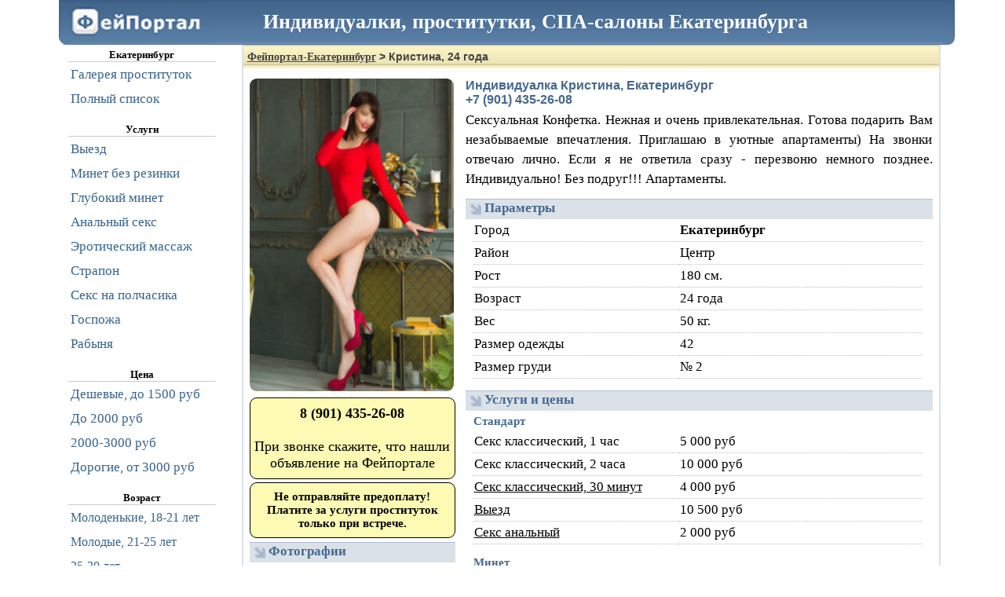

--- FILE ---
content_type: text/html; charset=UTF-8
request_url: https://dosugcx-ekb.info/form-29379.html
body_size: 41683
content:
<!DOCTYPE HTML PUBLIC "-//W3C//DTD HTML 4.01//EN" "http://www.w3.org/TR/html4/strict.dtd">
<html lang="ru">
<head>
    <title>Шлюха Кристина: Фейпортал Екатеринбург: проститутки, инди-девочки и вся продажная любовь вашего города</title>
    <meta name="description" content="Анкета проститутки Кристина, работающей в Екатеринбурге">
    <meta name="keywords" content="Екатеринбург,проститутка,индивидуалка,девушка по вызову,вызвать шлюху на дом,позвонить проститутке,как вызвать шлюх">
    <link rel="canonical" href="https://www.dosugcx-ekb.info/form-29379.html">
    <link rel="alternate" media="only screen and (max-width: 640px)" href="https://m.dosugcx-ekb.info/form-29379.html">
            <!--suppress ALL -->


                <style type="text/css">ul.left_menu{margin:0;font:17px Tahoma, Verdana, serif;color:#36638E;line-height:30px;padding:0;list-style-type:none;font-family:Tahoma, Verdana, serif} ul.left_menu li{padding-left:3px;cursor:pointer;border-top:solid 1px #FFF} ul.left_menu li:hover{background-color:#DAE1E8;border-top:solid 1px silver} ul.left_menu li a, ul.left_menu li a:visited{padding:0;color:#36638E;text-decoration:none} div#login_form_div{padding-bottom:5px;font-size:13px} div.left_panel_news{color:gray;border-top:solid 1px gray;border-bottom:solid 1px gray;margin:15px 0 0 0;padding:10px 0 0 0;text-align:justify;font-size:12px;font-weight:normal} div.left_panel_news div.date{text-align:left;font-style:italic} div.left_panel_news div.title{font-weight:bold;text-align:center;text-decoration:underline} ul.left_menu li span.icon{float:right;margin-right:4px} ul.left_menu li span.icon img{margin-top:3px;margin-bottom:-3px} ul.left_menu.f0 li a{display:block;width:210px} ul.left_menu.f1 li a{display:block;width:210px} div.left_menu_city_name{font-weight:bold;text-align:center;width:188px;border-bottom:solid 1px #ccc} ul.left_menu li span.cnt{float:right;font-weight:bold;margin-right:4px}</style>
<style type="text/css">body{font:13px tahoma;text-align:left} body, html{width:100%;height:100%;margin:0;padding:0} a, a:visited{color:blue} h1{font-family:tahoma, verdana, arial, sans-serif, Lucida Sans;font-size:14px;padding:7px 0 0 5px;background-image:url(/static/1.gif);margin:-5px -5px 10px -5px;height:23px;color:#444} h1 a, h1 a:visited, h1 a:hover, h1 a:active{color:#444} img#logo{width:194px;height:57px;border:none} h2{font-family:tahoma, verdana, arial, sans-serif, Lucida Sans;font-size:16px;color:#45688E;margin:0 0 4px 0} h3{font-family:tahoma, verdana, arial, sans-serif, Lucida Sans;font-size:16px;color:#45688E;margin:10px 0 5px 0} div#footer{color:#000;padding-top:5px} div#footer a, div#footer a:visited{white-space:nowrap;font:13px tahoma;color:#2B587A;margin-left:3px;margin-right:3px;padding:2px} div#footer a:hover, div#footer a:active{white-space:nowrap;background-color:#DAE1E8;border-top:solid 1px #CAD1D9} div#footer .stats{color:gray;margin:15px 0 10px 0} input, button, select, textarea{border:solid 1px #C0CAD5} button{background-color:#6d8fb3;color:#FFF;height:26px;font:12px Tahoma;cursor:pointer;-webkit-border-radius:5px;-moz-border-radius:5px;border-radius:5px} button:hover, button.enabled:hover{background-color:#84a1bf} button.disabled, button.disabled:hover{background-color:gray} button.enabled{background-color:#6d8fb3} .horizontal_splitter{margin-top:3px;padding-top:3px;border-top:1px solid #ccc} table.markup{border-collapse:collapse} table.markup, table.markup tr, table.markup tr td{padding:0;margin:0;border:none} table.data_table{border-collapse:collapse} table.data_table, table.data_table tr, table.data_table td, table.data_table th{padding:3px;margin:0;border:solid 1px gray} table.data_table td.numeric{font-family:Courier New, serif;text-align:right} table.data_table th{font-weight:bold;text-align:center;background-color:#f8f98e} .error_text_box{-webkit-border-radius:11px;-moz-border-radius:11px;border-radius:11px;border:solid 1px black;padding:3px;background-color:#FDFAB4;color:Red;font:13px tahoma;margin:0 auto 10px auto} .error_text_box b{color:#000} .result_text_box{-webkit-border-radius:11px;-moz-border-radius:11px;border-radius:11px;border:solid 1px black;padding:3px;background-color:#FDFAB4;color:Black;font:13px tahoma;margin:0 auto 10px auto} .result_text_box b{color:#000} div.hcenter{text-align:center} div#hdr{font-size:26px;font-weight:bold;color:White;margin-left:260px;margin-top:-48px;position:relative} p{text-indent:15px;margin:0 0 5px 0}</style>
<style type="text/css">div.public_name{font:17px Tahoma;color:#45688E;font-weight:bold;font-family:Tahoma, Verdana, serif;text-align:left} div.catchword{font:18px Tahoma, Verdana, serif;color:black;width:667px;text-align:justify} table.data_table{border-collapse:collapse} table.data_table tr td{font:18px Tahoma, Verdana, serif;border:dotted 1px silver;padding:0 5px 0 5px} div.phone_number{border:solid 1px black;font:14px Tahoma;font-weight:bold;color:black;text-align:center;width:144px;height:auto;padding:9px 3px;background-color:#FDFAB4;margin:4px 0 4px 0} div.phone_button{text-align:center;width:150px;height:auto;margin:4px 0 4px 0;border:solid 1px #FFF} div.phone_button button, div.phone_button button:hover{height:110px;background-color:#fffc00;color:black;font-weight:bold} img.avatar{width:195px;height:299px;-webkit-border-radius:9px;-moz-border-radius:9px;border-radius:9px;border:solid 1px gray} div#thumbs{margin:10px 5px;text-align:left} div#thumbs a img{padding:0;border:solid 1px silver;width:208px;height:318px;margin:3px} div#thumbs a img:hover{border:solid 1px black} button#more_button{width:100%;height:50px;font-size:20px} div#gototop_link{visibility:hidden;position:fixed;left:0;top:55px;width:130px;height:100%;color:#45688e;text-align:center;padding-top:15px;font-size:14px;font-weight:bold} div#gototop_link:hover{background-color:#e1e7ed;cursor:pointer} div.city_selector{color:gray;font-family:Tahoma, Verdana, serif;font-size:16px} div.city_selector ul{margin:0 auto;width:530px;margin-bottom:20px;overflow:hidden} div.city_selector li{line-height:30px;float:left;display:inline;text-align:left;width:160px;margin:0;padding:0 5px} div.city_selector li a, div.city_selector li a:visited{color:#000} div.avatar_comment{filter:progid:DXImageTransform.Microsoft.Alpha(opacity=80); -moz-opacity:0.8; -khtml-opacity:0.8; opacity:0.8; background-color:silver;position:absolute;margin-left:-212px;margin-top:280px;display:inline;width:208px;height:45px;overflow:hidden;text-align:center;font-size:16px;font-weight:bold;-webkit-border-radius:0 0 9px 9px;-moz-border-radius:0 0 9px 9px;border-radius:0 0 9px 9px} span.form_link{float:right;margin:10px 10px 10px 0;text-align:right;line-height:2.5em} span.form_link a, span.form_link a:hover, span.form_link a:visited, span.form_link a:active{font-weight:bold;color:#45688E;text-decoration:underline} span.top_lbl{background-color:blue;padding:0 3px;color:white;-webkit-border-radius:5px;-moz-border-radius:5px;border-radius:5px}</style>
<style type="text/css">div.verified-form{width:224px; font-size:14px;color:#616161;font-weight:bold;padding:3px 3px 3px 33px;text-align:center;border-radius:5px;border:solid 1px green;vertical-align:middle;background:#bcffbe url('/static/check4.png') no-repeat 10px 6px} div.verified-list{width:159px; font-size:16px;color:#616161;font-weight:bold;min-height:36px;padding:3px 3px 3px 33px;text-align:center;border-radius:5px;border:solid 1px green;vertical-align:middle;background:#bcffbe url('/static/check4.png') no-repeat 6px 6px} div.flag-0{margin-left:-39px} div.flag-1{margin-left:-78px} div.verified-cj{position:absolute;width:30px;display:inline;height:30px;margin-top:7px;background:#FFF url('/static/check4.png'); filter:progid:DXImageTransform.Microsoft.Alpha(opacity=80); -moz-opacity:0.8; -khtml-opacity:0.8; opacity:0.8; border-radius:5px;border:solid 1px green}</style>
<style type="text/css">.profile_name{font:19px Tahoma, Verdana, Serif;color:#45688E;font-weight:bold} .profile_catchword{font:17px Tahoma, Verdana, Serif;margin-top:3px;text-align:justify;margin-bottom:13px;line-height:1.5em} div.profile_subheader{font:17px Tahoma, Verdana, Serif;font-weight:bold;color:#45688E;background-color:#DAE2E8;border-top:solid 1px #B1BDD6;height:24px;padding:1px 0 0 24px;margin-top:5px;background-image:url(/static/3.gif);background-repeat:no-repeat;background-position:5px 5px} div.profile_subheader_edit_link{padding-top:1px;float:right;padding-right:6px;font:12px Tahoma, Verdana, Serif;font-weight:bold} div.profile_subheader_edit_link a, div.profile_subheader_edit_link a:visited{cursor:pointer;color:#A9B8CB;text-decoration:none} div.profile_subheader_edit_link a:hover, div.profile_subheader_edit_link a:active{text-decoration:underline} div.profile_sub_subheader{color:#45688E;font:15px Tahoma, Verdana, Serif;font-weight:bold;margin:5px 0 3px 10px} div.profile_catchword_edit_link{float:right;padding-right:6px;color:#45688E;font:12px Tahoma, Verdana, Serif;font-weight:bold} div.profile_catchword_edit_link a, div.profile_catchword_edit_link a:visited{cursor:pointer;color:#45688E;text-decoration:none} div.profile_catchword_edit_link a:hover, div.profile_catchword_edit_link a:active{text-decoration:underline} table.profile_data_table{width:572px;margin:0 0 15px 10px;border-collapse:collapse;} table.profile_data_table th, table.profile_data_table td{font:17px Tahoma, Verdana, serif;font-weight:normal;line-height:26px;border-bottom:dotted 1px silver;text-align:left} table.profile_data_table th{width:260px} table.profile_data_table td{padding-right:10px} table.profile_data_table th a, table.profile_data_table th a:visited{color:black} #avatar_img{width:260px;height:398px;border:none;-webkit-border-radius:9px;-moz-border-radius:9px;border-radius:9px} div#photo_preview{text-align:center;padding-top:5px;vertical-align:middle} div#photo_preview img{width:104px;margin:3px;vertical-align:middle;border:none;-webkit-border-radius:4px;-moz-border-radius:4px;border-radius:4px} div#complain{text-align:center} div#complain a, div#complain a:visited{font:13px Tahoma;color:Maroon;font-weight:bold;text-decoration:none;height:20px;line-height:20px} div#complain a:hover, div#complain a:active{text-decoration:underline} div.phone_number{border:solid 1px black;font:18px Tahoma, Verdana, serif;font-weight:bold;color:black;text-align:center;background-color:#FDFAB4;margin:4px auto;width:250px;height:auto;padding:9px 5px;-webkit-border-radius:9px;-moz-border-radius:9px;border-radius:9px} div.fraud_warning{font-size:15px;text-align:center;font-weight:bold} div.phone_button{text-align:center;width:150px;height:auto;margin:4px auto;border:solid 1px #FFF} div.phone_button button, div.phone_button button:hover{height:110px;background-color:#fffc00;color:black;font-weight:bold} div.phone_button_photo{text-align:center;height:40px;overflow:auto;margin:4px auto;border:solid 1px #FFF} div.phone_button_photo button, div.phone_button_photo button:hover{color:white;font-weight:bold} table.content{width:100%;border:none} table.content td.left{vertical-align:top;text-align:left;padding-right:10px;width:260px} table.content td.right{vertical-align:top}</style>
<style type="text/css">*{font-family:Tahoma, Verdana, serif} html, body{margin:0;padding:0;font-family:Tahoma, Verdana, serif} div#header{height:57px;background-image:url(/static/hdr_bg.png);margin-right:-18px;margin-left:18px} div#container{text-align:left;padding-right:26px;padding-left:0} div#container{width:1141px;margin:0 auto} div#navigation{float:left;width:208px;margin:0;padding:5px 0 0 30px;} div#nav_content{padding:0 0 5px 0; vertical-align:top} div#content{float:right;width:876px;border-left:solid 2px #DAE1E8;border-right:solid 2px #DAE1E8;border-bottom:solid 2px #DAE1E8;padding:5px } div#footer{clear:both;margin:0 0 10px 0;padding-left:321px;text-align:center} div.top_message{ text-align:center;padding:10px;margin:10px 0;font-size:18px;-webkit-border-radius:9px;-moz-border-radius:9px;border-radius:9px;border:solid 1px gray;line-height:1.5em;font-family:Tahoma, Verdana, serif} div.top_message a{text-justify:none}</style>
    <style type="text/css">textarea.comment_edit{width:100%;height:200px;font-size:16px} table.rating_markup{width:100%} table.rating_markup tr{border-bottom:dotted 1px silver} table.rating_markup tr td, table.rating_markup tr th{padding:5px;vertical-align:middle;font-weight:normal;white-space:nowrap} table.rating_markup tr th{text-align:left} table.rating_markup tr td{text-align:right;height:23px} .f{font-size:16px;margin:0 auto;width:100%;text-align:justify;line-height:1em} #real_photo_caption{font-size:smaller} #real_photo_caption.hover{color:gray} #real_photo_caption.selected{color:black} .rating_marks{font-family:FontAwesome;color:#6d8fb3;font-size:21px;letter-spacing:3px} .form_comment{font-size:17px;line-height:1.5em;margin-bottom:15px} .form_comment_header{background-color:#F7F7F7;border:solid 1px silver;padding:0px 7px;font-weight:bolder} .form_comment_date{float:right;font-weight:normal;color:gray;font-style:italic} table.comment{width:100%;margin:0 0;border-bottom:solid 1px silver} table.comment tr td.comment_text{vertical-align:top;padding:5px;text-align:justify} table.comment tr td.ratings{vertical-align:top;padding:5px;width:30%;text-align:right;border-left:solid 1px silver} .form_comments_message{width:100%;font-size:16px;line-height:1.5em;margin:25px auto;text-align:justify} .input_info{color:gray;font-size:smaller;margin-bottom:1em}</style>
    <style type="text/css">@font-face{font-display:swap;font-family:'FontAwesome';src:url('/fa/fa.eot');src:url('/fa/fa-ie.eot') format('embedded-opentype'), url('/fa/fa.woff2') format('woff2'), url('/fa/fa.woff') format('woff'), url('/fa/fa.ttf') format('truetype'), url('/fa/fa.svg') format('svg'); font-weight:normal;font-style:normal} .fa{display:inline-block;font:normal normal normal 14px/1 FontAwesome;font-size:inherit;text-rendering:auto;-webkit-font-smoothing:antialiased;-moz-osx-font-smoothing:grayscale;transform:translate(0, 0)} .fa-lg{font-size:1.33333333em;line-height:.75em;vertical-align:-15%} .fa-2x{font-size:2em} .fa-3x{font-size:3em} .fa-4x{font-size:4em} .fa-5x{font-size:5em} .fa-fw{width:1.28571429em;text-align:center} .fa-ul{padding-left:0;margin-left:2.14285714em;list-style-type:none} .fa-ul > li{position:relative} .fa-li{position:absolute;left:-2.14285714em;width:2.14285714em;top:.14285714em;text-align:center} .fa-li.fa-lg{left:-1.85714286em} .fa-border{padding:.2em .25em .15em;border:solid .08em #eee;border-radius:.1em} .pull-right{float:right} .pull-left{float:left} .fa.pull-left{margin-right:.3em} .fa.pull-right{margin-left:.3em} .fa-spin{-webkit-animation:fa-spin 2s infinite linear;animation:fa-spin 2s infinite linear} .fa-pulse{-webkit-animation:fa-spin 1s infinite steps(8);animation:fa-spin 1s infinite steps(8)} @-webkit-keyframes fa-spin{0%{-webkit-transform:rotate(0deg);transform:rotate(0deg)} 100%{-webkit-transform:rotate(359deg);transform:rotate(359deg)}} @keyframes fa-spin{0%{-webkit-transform:rotate(0deg);transform:rotate(0deg)} 100%{-webkit-transform:rotate(359deg);transform:rotate(359deg)}} .fa-rotate-90{filter:progid:DXImageTransform.Microsoft.BasicImage(rotation=1);-webkit-transform:rotate(90deg);-ms-transform:rotate(90deg);transform:rotate(90deg)} .fa-rotate-180{filter:progid:DXImageTransform.Microsoft.BasicImage(rotation=2);-webkit-transform:rotate(180deg);-ms-transform:rotate(180deg);transform:rotate(180deg)} .fa-rotate-270{filter:progid:DXImageTransform.Microsoft.BasicImage(rotation=3);-webkit-transform:rotate(270deg);-ms-transform:rotate(270deg);transform:rotate(270deg)} .fa-flip-horizontal{filter:progid:DXImageTransform.Microsoft.BasicImage(rotation=0, mirror=1);-webkit-transform:scale(-1, 1);-ms-transform:scale(-1, 1);transform:scale(-1, 1)} .fa-flip-vertical{filter:progid:DXImageTransform.Microsoft.BasicImage(rotation=2, mirror=1);-webkit-transform:scale(1, -1);-ms-transform:scale(1, -1);transform:scale(1, -1)} :root .fa-rotate-90, :root .fa-rotate-180, :root .fa-rotate-270, :root .fa-flip-horizontal, :root .fa-flip-vertical{filter:none} .fa-stack{position:relative;display:inline-block;width:2em;height:2em;line-height:2em;vertical-align:middle} .fa-stack-1x, .fa-stack-2x{position:absolute;left:0;width:100%;text-align:center} .fa-stack-1x{line-height:inherit} .fa-stack-2x{font-size:2em} .fa-inverse{color:#fff} .fa-glass:before{content:"\f000"} .fa-music:before{content:"\f001"} .fa-search:before{content:"\f002"} .fa-envelope-o:before{content:"\f003"} .fa-heart:before{content:"\f004"} .fa-star:before{content:"\f005"} .fa-star-o:before{content:"\f006"} .fa-user:before{content:"\f007"} .fa-film:before{content:"\f008"} .fa-th-large:before{content:"\f009"} .fa-th:before{content:"\f00a"} .fa-th-list:before{content:"\f00b"} .fa-check:before{content:"\f00c"} .fa-remove:before, .fa-close:before, .fa-times:before{content:"\f00d"} .fa-search-plus:before{content:"\f00e"} .fa-search-minus:before{content:"\f010"} .fa-power-off:before{content:"\f011"} .fa-signal:before{content:"\f012"} .fa-gear:before, .fa-cog:before{content:"\f013"} .fa-trash-o:before{content:"\f014"} .fa-home:before{content:"\f015"} .fa-file-o:before{content:"\f016"} .fa-clock-o:before{content:"\f017"} .fa-road:before{content:"\f018"} .fa-download:before{content:"\f019"} .fa-arrow-circle-o-down:before{content:"\f01a"} .fa-arrow-circle-o-up:before{content:"\f01b"} .fa-inbox:before{content:"\f01c"} .fa-play-circle-o:before{content:"\f01d"} .fa-rotate-right:before, .fa-repeat:before{content:"\f01e"} .fa-refresh:before{content:"\f021"} .fa-list-alt:before{content:"\f022"} .fa-lock:before{content:"\f023"} .fa-flag:before{content:"\f024"} .fa-headphones:before{content:"\f025"} .fa-volume-off:before{content:"\f026"} .fa-volume-down:before{content:"\f027"} .fa-volume-up:before{content:"\f028"} .fa-qrcode:before{content:"\f029"} .fa-barcode:before{content:"\f02a"} .fa-tag:before{content:"\f02b"} .fa-tags:before{content:"\f02c"} .fa-book:before{content:"\f02d"} .fa-bookmark:before{content:"\f02e"} .fa-print:before{content:"\f02f"} .fa-camera:before{content:"\f030"} .fa-font:before{content:"\f031"} .fa-bold:before{content:"\f032"} .fa-italic:before{content:"\f033"} .fa-text-height:before{content:"\f034"} .fa-text-width:before{content:"\f035"} .fa-align-left:before{content:"\f036"} .fa-align-center:before{content:"\f037"} .fa-align-right:before{content:"\f038"} .fa-align-justify:before{content:"\f039"} .fa-list:before{content:"\f03a"} .fa-dedent:before, .fa-outdent:before{content:"\f03b"} .fa-indent:before{content:"\f03c"} .fa-video-camera:before{content:"\f03d"} .fa-photo:before, .fa-image:before, .fa-picture-o:before{content:"\f03e"} .fa-pencil:before{content:"\f040"} .fa-map-marker:before{content:"\f041"} .fa-adjust:before{content:"\f042"} .fa-tint:before{content:"\f043"} .fa-edit:before, .fa-pencil-square-o:before{content:"\f044"} .fa-share-square-o:before{content:"\f045"} .fa-check-square-o:before{content:"\f046"} .fa-arrows:before{content:"\f047"} .fa-step-backward:before{content:"\f048"} .fa-fast-backward:before{content:"\f049"} .fa-backward:before{content:"\f04a"} .fa-play:before{content:"\f04b"} .fa-pause:before{content:"\f04c"} .fa-stop:before{content:"\f04d"} .fa-forward:before{content:"\f04e"} .fa-fast-forward:before{content:"\f050"} .fa-step-forward:before{content:"\f051"} .fa-eject:before{content:"\f052"} .fa-chevron-left:before{content:"\f053"} .fa-chevron-right:before{content:"\f054"} .fa-plus-circle:before{content:"\f055"} .fa-minus-circle:before{content:"\f056"} .fa-times-circle:before{content:"\f057"} .fa-check-circle:before{content:"\f058"} .fa-question-circle:before{content:"\f059"} .fa-info-circle:before{content:"\f05a"} .fa-crosshairs:before{content:"\f05b"} .fa-times-circle-o:before{content:"\f05c"} .fa-check-circle-o:before{content:"\f05d"} .fa-ban:before{content:"\f05e"} .fa-arrow-left:before{content:"\f060"} .fa-arrow-right:before{content:"\f061"} .fa-arrow-up:before{content:"\f062"} .fa-arrow-down:before{content:"\f063"} .fa-mail-forward:before, .fa-share:before{content:"\f064"} .fa-expand:before{content:"\f065"} .fa-compress:before{content:"\f066"} .fa-plus:before{content:"\f067"} .fa-minus:before{content:"\f068"} .fa-asterisk:before{content:"\f069"} .fa-exclamation-circle:before{content:"\f06a"} .fa-gift:before{content:"\f06b"} .fa-leaf:before{content:"\f06c"} .fa-fire:before{content:"\f06d"} .fa-eye:before{content:"\f06e"} .fa-eye-slash:before{content:"\f070"} .fa-warning:before, .fa-exclamation-triangle:before{content:"\f071"} .fa-plane:before{content:"\f072"} .fa-calendar:before{content:"\f073"} .fa-random:before{content:"\f074"} .fa-comment:before{content:"\f075"} .fa-magnet:before{content:"\f076"} .fa-chevron-up:before{content:"\f077"} .fa-chevron-down:before{content:"\f078"} .fa-retweet:before{content:"\f079"} .fa-shopping-cart:before{content:"\f07a"} .fa-folder:before{content:"\f07b"} .fa-folder-open:before{content:"\f07c"} .fa-arrows-v:before{content:"\f07d"} .fa-arrows-h:before{content:"\f07e"} .fa-bar-chart-o:before, .fa-bar-chart:before{content:"\f080"} .fa-twitter-square:before{content:"\f081"} .fa-facebook-square:before{content:"\f082"} .fa-camera-retro:before{content:"\f083"} .fa-key:before{content:"\f084"} .fa-gears:before, .fa-cogs:before{content:"\f085"} .fa-comments:before{content:"\f086"} .fa-thumbs-o-up:before{content:"\f087"} .fa-thumbs-o-down:before{content:"\f088"} .fa-star-half:before{content:"\f089"} .fa-heart-o:before{content:"\f08a"} .fa-sign-out:before{content:"\f08b"} .fa-linkedin-square:before{content:"\f08c"} .fa-thumb-tack:before{content:"\f08d"} .fa-external-link:before{content:"\f08e"} .fa-sign-in:before{content:"\f090"} .fa-trophy:before{content:"\f091"} .fa-github-square:before{content:"\f092"} .fa-upload:before{content:"\f093"} .fa-lemon-o:before{content:"\f094"} .fa-phone:before{content:"\f095"} .fa-square-o:before{content:"\f096"} .fa-bookmark-o:before{content:"\f097"} .fa-phone-square:before{content:"\f098"} .fa-twitter:before{content:"\f099"} .fa-facebook-f:before, .fa-facebook:before{content:"\f09a"} .fa-github:before{content:"\f09b"} .fa-unlock:before{content:"\f09c"} .fa-credit-card:before{content:"\f09d"} .fa-rss:before{content:"\f09e"} .fa-hdd-o:before{content:"\f0a0"} .fa-bullhorn:before{content:"\f0a1"} .fa-bell:before{content:"\f0f3"} .fa-certificate:before{content:"\f0a3"} .fa-hand-o-right:before{content:"\f0a4"} .fa-hand-o-left:before{content:"\f0a5"} .fa-hand-o-up:before{content:"\f0a6"} .fa-hand-o-down:before{content:"\f0a7"} .fa-arrow-circle-left:before{content:"\f0a8"} .fa-arrow-circle-right:before{content:"\f0a9"} .fa-arrow-circle-up:before{content:"\f0aa"} .fa-arrow-circle-down:before{content:"\f0ab"} .fa-globe:before{content:"\f0ac"} .fa-wrench:before{content:"\f0ad"} .fa-tasks:before{content:"\f0ae"} .fa-filter:before{content:"\f0b0"} .fa-briefcase:before{content:"\f0b1"} .fa-arrows-alt:before{content:"\f0b2"} .fa-group:before, .fa-users:before{content:"\f0c0"} .fa-chain:before, .fa-link:before{content:"\f0c1"} .fa-cloud:before{content:"\f0c2"} .fa-flask:before{content:"\f0c3"} .fa-cut:before, .fa-scissors:before{content:"\f0c4"} .fa-copy:before, .fa-files-o:before{content:"\f0c5"} .fa-paperclip:before{content:"\f0c6"} .fa-save:before, .fa-floppy-o:before{content:"\f0c7"} .fa-square:before{content:"\f0c8"} .fa-navicon:before, .fa-reorder:before, .fa-bars:before{content:"\f0c9"} .fa-list-ul:before{content:"\f0ca"} .fa-list-ol:before{content:"\f0cb"} .fa-strikethrough:before{content:"\f0cc"} .fa-underline:before{content:"\f0cd"} .fa-table:before{content:"\f0ce"} .fa-magic:before{content:"\f0d0"} .fa-truck:before{content:"\f0d1"} .fa-pinterest:before{content:"\f0d2"} .fa-pinterest-square:before{content:"\f0d3"} .fa-google-plus-square:before{content:"\f0d4"} .fa-google-plus:before{content:"\f0d5"} .fa-money:before{content:"\f0d6"} .fa-caret-down:before{content:"\f0d7"} .fa-caret-up:before{content:"\f0d8"} .fa-caret-left:before{content:"\f0d9"} .fa-caret-right:before{content:"\f0da"} .fa-columns:before{content:"\f0db"} .fa-unsorted:before, .fa-sort:before{content:"\f0dc"} .fa-sort-down:before, .fa-sort-desc:before{content:"\f0dd"} .fa-sort-up:before, .fa-sort-asc:before{content:"\f0de"} .fa-envelope:before{content:"\f0e0"} .fa-linkedin:before{content:"\f0e1"} .fa-rotate-left:before, .fa-undo:before{content:"\f0e2"} .fa-legal:before, .fa-gavel:before{content:"\f0e3"} .fa-dashboard:before, .fa-tachometer:before{content:"\f0e4"} .fa-comment-o:before{content:"\f0e5"} .fa-comments-o:before{content:"\f0e6"} .fa-flash:before, .fa-bolt:before{content:"\f0e7"} .fa-sitemap:before{content:"\f0e8"} .fa-umbrella:before{content:"\f0e9"} .fa-paste:before, .fa-clipboard:before{content:"\f0ea"} .fa-lightbulb-o:before{content:"\f0eb"} .fa-exchange:before{content:"\f0ec"} .fa-cloud-download:before{content:"\f0ed"} .fa-cloud-upload:before{content:"\f0ee"} .fa-user-md:before{content:"\f0f0"} .fa-stethoscope:before{content:"\f0f1"} .fa-suitcase:before{content:"\f0f2"} .fa-bell-o:before{content:"\f0a2"} .fa-coffee:before{content:"\f0f4"} .fa-cutlery:before{content:"\f0f5"} .fa-file-text-o:before{content:"\f0f6"} .fa-building-o:before{content:"\f0f7"} .fa-hospital-o:before{content:"\f0f8"} .fa-ambulance:before{content:"\f0f9"} .fa-medkit:before{content:"\f0fa"} .fa-fighter-jet:before{content:"\f0fb"} .fa-beer:before{content:"\f0fc"} .fa-h-square:before{content:"\f0fd"} .fa-plus-square:before{content:"\f0fe"} .fa-angle-double-left:before{content:"\f100"} .fa-angle-double-right:before{content:"\f101"} .fa-angle-double-up:before{content:"\f102"} .fa-angle-double-down:before{content:"\f103"} .fa-angle-left:before{content:"\f104"} .fa-angle-right:before{content:"\f105"} .fa-angle-up:before{content:"\f106"} .fa-angle-down:before{content:"\f107"} .fa-desktop:before{content:"\f108"} .fa-laptop:before{content:"\f109"} .fa-tablet:before{content:"\f10a"} .fa-mobile-phone:before, .fa-mobile:before{content:"\f10b"} .fa-circle-o:before{content:"\f10c"} .fa-quote-left:before{content:"\f10d"} .fa-quote-right:before{content:"\f10e"} .fa-spinner:before{content:"\f110"} .fa-circle:before{content:"\f111"} .fa-mail-reply:before, .fa-reply:before{content:"\f112"} .fa-github-alt:before{content:"\f113"} .fa-folder-o:before{content:"\f114"} .fa-folder-open-o:before{content:"\f115"} .fa-smile-o:before{content:"\f118"} .fa-frown-o:before{content:"\f119"} .fa-meh-o:before{content:"\f11a"} .fa-gamepad:before{content:"\f11b"} .fa-keyboard-o:before{content:"\f11c"} .fa-flag-o:before{content:"\f11d"} .fa-flag-checkered:before{content:"\f11e"} .fa-terminal:before{content:"\f120"} .fa-code:before{content:"\f121"} .fa-mail-reply-all:before, .fa-reply-all:before{content:"\f122"} .fa-star-half-empty:before, .fa-star-half-full:before, .fa-star-half-o:before{content:"\f123"} .fa-location-arrow:before{content:"\f124"} .fa-crop:before{content:"\f125"} .fa-code-fork:before{content:"\f126"} .fa-unlink:before, .fa-chain-broken:before{content:"\f127"} .fa-question:before{content:"\f128"} .fa-info:before{content:"\f129"} .fa-exclamation:before{content:"\f12a"} .fa-superscript:before{content:"\f12b"} .fa-subscript:before{content:"\f12c"} .fa-eraser:before{content:"\f12d"} .fa-puzzle-piece:before{content:"\f12e"} .fa-microphone:before{content:"\f130"} .fa-microphone-slash:before{content:"\f131"} .fa-shield:before{content:"\f132"} .fa-calendar-o:before{content:"\f133"} .fa-fire-extinguisher:before{content:"\f134"} .fa-rocket:before{content:"\f135"} .fa-maxcdn:before{content:"\f136"} .fa-chevron-circle-left:before{content:"\f137"} .fa-chevron-circle-right:before{content:"\f138"} .fa-chevron-circle-up:before{content:"\f139"} .fa-chevron-circle-down:before{content:"\f13a"} .fa-html5:before{content:"\f13b"} .fa-css3:before{content:"\f13c"} .fa-anchor:before{content:"\f13d"} .fa-unlock-alt:before{content:"\f13e"} .fa-bullseye:before{content:"\f140"} .fa-ellipsis-h:before{content:"\f141"} .fa-ellipsis-v:before{content:"\f142"} .fa-rss-square:before{content:"\f143"} .fa-play-circle:before{content:"\f144"} .fa-ticket:before{content:"\f145"} .fa-minus-square:before{content:"\f146"} .fa-minus-square-o:before{content:"\f147"} .fa-level-up:before{content:"\f148"} .fa-level-down:before{content:"\f149"} .fa-check-square:before{content:"\f14a"} .fa-pencil-square:before{content:"\f14b"} .fa-external-link-square:before{content:"\f14c"} .fa-share-square:before{content:"\f14d"} .fa-compass:before{content:"\f14e"} .fa-toggle-down:before, .fa-caret-square-o-down:before{content:"\f150"} .fa-toggle-up:before, .fa-caret-square-o-up:before{content:"\f151"} .fa-toggle-right:before, .fa-caret-square-o-right:before{content:"\f152"} .fa-euro:before, .fa-eur:before{content:"\f153"} .fa-gbp:before{content:"\f154"} .fa-dollar:before, .fa-usd:before{content:"\f155"} .fa-rupee:before, .fa-inr:before{content:"\f156"} .fa-cny:before, .fa-rmb:before, .fa-yen:before, .fa-jpy:before{content:"\f157"} .fa-ruble:before, .fa-rouble:before, .fa-rub:before{content:"\f158"} .fa-won:before, .fa-krw:before{content:"\f159"} .fa-bitcoin:before, .fa-btc:before{content:"\f15a"} .fa-file:before{content:"\f15b"} .fa-file-text:before{content:"\f15c"} .fa-sort-alpha-asc:before{content:"\f15d"} .fa-sort-alpha-desc:before{content:"\f15e"} .fa-sort-amount-asc:before{content:"\f160"} .fa-sort-amount-desc:before{content:"\f161"} .fa-sort-numeric-asc:before{content:"\f162"} .fa-sort-numeric-desc:before{content:"\f163"} .fa-thumbs-up:before{content:"\f164"} .fa-thumbs-down:before{content:"\f165"} .fa-youtube-square:before{content:"\f166"} .fa-youtube:before{content:"\f167"} .fa-xing:before{content:"\f168"} .fa-xing-square:before{content:"\f169"} .fa-youtube-play:before{content:"\f16a"} .fa-dropbox:before{content:"\f16b"} .fa-stack-overflow:before{content:"\f16c"} .fa-instagram:before{content:"\f16d"} .fa-flickr:before{content:"\f16e"} .fa-adn:before{content:"\f170"} .fa-bitbucket:before{content:"\f171"} .fa-bitbucket-square:before{content:"\f172"} .fa-tumblr:before{content:"\f173"} .fa-tumblr-square:before{content:"\f174"} .fa-long-arrow-down:before{content:"\f175"} .fa-long-arrow-up:before{content:"\f176"} .fa-long-arrow-left:before{content:"\f177"} .fa-long-arrow-right:before{content:"\f178"} .fa-apple:before{content:"\f179"} .fa-windows:before{content:"\f17a"} .fa-android:before{content:"\f17b"} .fa-linux:before{content:"\f17c"} .fa-dribbble:before{content:"\f17d"} .fa-skype:before{content:"\f17e"} .fa-foursquare:before{content:"\f180"} .fa-trello:before{content:"\f181"} .fa-female:before{content:"\f182"} .fa-male:before{content:"\f183"} .fa-gittip:before, .fa-gratipay:before{content:"\f184"} .fa-sun-o:before{content:"\f185"} .fa-moon-o:before{content:"\f186"} .fa-archive:before{content:"\f187"} .fa-bug:before{content:"\f188"} .fa-vk:before{content:"\f189"} .fa-weibo:before{content:"\f18a"} .fa-renren:before{content:"\f18b"} .fa-pagelines:before{content:"\f18c"} .fa-stack-exchange:before{content:"\f18d"} .fa-arrow-circle-o-right:before{content:"\f18e"} .fa-arrow-circle-o-left:before{content:"\f190"} .fa-toggle-left:before, .fa-caret-square-o-left:before{content:"\f191"} .fa-dot-circle-o:before{content:"\f192"} .fa-wheelchair:before{content:"\f193"} .fa-vimeo-square:before{content:"\f194"} .fa-turkish-lira:before, .fa-try:before{content:"\f195"} .fa-plus-square-o:before{content:"\f196"} .fa-space-shuttle:before{content:"\f197"} .fa-slack:before{content:"\f198"} .fa-envelope-square:before{content:"\f199"} .fa-wordpress:before{content:"\f19a"} .fa-openid:before{content:"\f19b"} .fa-institution:before, .fa-bank:before, .fa-university:before{content:"\f19c"} .fa-mortar-board:before, .fa-graduation-cap:before{content:"\f19d"} .fa-yahoo:before{content:"\f19e"} .fa-google:before{content:"\f1a0"} .fa-reddit:before{content:"\f1a1"} .fa-reddit-square:before{content:"\f1a2"} .fa-stumbleupon-circle:before{content:"\f1a3"} .fa-stumbleupon:before{content:"\f1a4"} .fa-delicious:before{content:"\f1a5"} .fa-digg:before{content:"\f1a6"} .fa-pied-piper:before{content:"\f1a7"} .fa-pied-piper-alt:before{content:"\f1a8"} .fa-drupal:before{content:"\f1a9"} .fa-joomla:before{content:"\f1aa"} .fa-language:before{content:"\f1ab"} .fa-fax:before{content:"\f1ac"} .fa-building:before{content:"\f1ad"} .fa-child:before{content:"\f1ae"} .fa-paw:before{content:"\f1b0"} .fa-spoon:before{content:"\f1b1"} .fa-cube:before{content:"\f1b2"} .fa-cubes:before{content:"\f1b3"} .fa-behance:before{content:"\f1b4"} .fa-behance-square:before{content:"\f1b5"} .fa-steam:before{content:"\f1b6"} .fa-steam-square:before{content:"\f1b7"} .fa-recycle:before{content:"\f1b8"} .fa-automobile:before, .fa-car:before{content:"\f1b9"} .fa-cab:before, .fa-taxi:before{content:"\f1ba"} .fa-tree:before{content:"\f1bb"} .fa-spotify:before{content:"\f1bc"} .fa-deviantart:before{content:"\f1bd"} .fa-soundcloud:before{content:"\f1be"} .fa-database:before{content:"\f1c0"} .fa-file-pdf-o:before{content:"\f1c1"} .fa-file-word-o:before{content:"\f1c2"} .fa-file-excel-o:before{content:"\f1c3"} .fa-file-powerpoint-o:before{content:"\f1c4"} .fa-file-photo-o:before, .fa-file-picture-o:before, .fa-file-image-o:before{content:"\f1c5"} .fa-file-zip-o:before, .fa-file-archive-o:before{content:"\f1c6"} .fa-file-sound-o:before, .fa-file-audio-o:before{content:"\f1c7"} .fa-file-movie-o:before, .fa-file-video-o:before{content:"\f1c8"} .fa-file-code-o:before{content:"\f1c9"} .fa-vine:before{content:"\f1ca"} .fa-codepen:before{content:"\f1cb"} .fa-jsfiddle:before{content:"\f1cc"} .fa-life-bouy:before, .fa-life-buoy:before, .fa-life-saver:before, .fa-support:before, .fa-life-ring:before{content:"\f1cd"} .fa-circle-o-notch:before{content:"\f1ce"} .fa-ra:before, .fa-rebel:before{content:"\f1d0"} .fa-ge:before, .fa-empire:before{content:"\f1d1"} .fa-git-square:before{content:"\f1d2"} .fa-git:before{content:"\f1d3"} .fa-hacker-news:before{content:"\f1d4"} .fa-tencent-weibo:before{content:"\f1d5"} .fa-qq:before{content:"\f1d6"} .fa-wechat:before, .fa-weixin:before{content:"\f1d7"} .fa-send:before, .fa-paper-plane:before{content:"\f1d8"} .fa-send-o:before, .fa-paper-plane-o:before{content:"\f1d9"} .fa-history:before{content:"\f1da"} .fa-genderless:before, .fa-circle-thin:before{content:"\f1db"} .fa-header:before{content:"\f1dc"} .fa-paragraph:before{content:"\f1dd"} .fa-sliders:before{content:"\f1de"} .fa-share-alt:before{content:"\f1e0"} .fa-share-alt-square:before{content:"\f1e1"} .fa-bomb:before{content:"\f1e2"} .fa-soccer-ball-o:before, .fa-futbol-o:before{content:"\f1e3"} .fa-tty:before{content:"\f1e4"} .fa-binoculars:before{content:"\f1e5"} .fa-plug:before{content:"\f1e6"} .fa-slideshare:before{content:"\f1e7"} .fa-twitch:before{content:"\f1e8"} .fa-yelp:before{content:"\f1e9"} .fa-newspaper-o:before{content:"\f1ea"} .fa-wifi:before{content:"\f1eb"} .fa-calculator:before{content:"\f1ec"} .fa-paypal:before{content:"\f1ed"} .fa-google-wallet:before{content:"\f1ee"} .fa-cc-visa:before{content:"\f1f0"} .fa-cc-mastercard:before{content:"\f1f1"} .fa-cc-discover:before{content:"\f1f2"} .fa-cc-amex:before{content:"\f1f3"} .fa-cc-paypal:before{content:"\f1f4"} .fa-cc-stripe:before{content:"\f1f5"} .fa-bell-slash:before{content:"\f1f6"} .fa-bell-slash-o:before{content:"\f1f7"} .fa-trash:before{content:"\f1f8"} .fa-copyright:before{content:"\f1f9"} .fa-at:before{content:"\f1fa"} .fa-eyedropper:before{content:"\f1fb"} .fa-paint-brush:before{content:"\f1fc"} .fa-birthday-cake:before{content:"\f1fd"} .fa-area-chart:before{content:"\f1fe"} .fa-pie-chart:before{content:"\f200"} .fa-line-chart:before{content:"\f201"} .fa-lastfm:before{content:"\f202"} .fa-lastfm-square:before{content:"\f203"} .fa-toggle-off:before{content:"\f204"} .fa-toggle-on:before{content:"\f205"} .fa-bicycle:before{content:"\f206"} .fa-bus:before{content:"\f207"} .fa-ioxhost:before{content:"\f208"} .fa-angellist:before{content:"\f209"} .fa-cc:before{content:"\f20a"} .fa-shekel:before, .fa-sheqel:before, .fa-ils:before{content:"\f20b"} .fa-meanpath:before{content:"\f20c"} .fa-buysellads:before{content:"\f20d"} .fa-connectdevelop:before{content:"\f20e"} .fa-dashcube:before{content:"\f210"} .fa-forumbee:before{content:"\f211"} .fa-leanpub:before{content:"\f212"} .fa-sellsy:before{content:"\f213"} .fa-shirtsinbulk:before{content:"\f214"} .fa-simplybuilt:before{content:"\f215"} .fa-skyatlas:before{content:"\f216"} .fa-cart-plus:before{content:"\f217"} .fa-cart-arrow-down:before{content:"\f218"} .fa-diamond:before{content:"\f219"} .fa-ship:before{content:"\f21a"} .fa-user-secret:before{content:"\f21b"} .fa-motorcycle:before{content:"\f21c"} .fa-street-view:before{content:"\f21d"} .fa-heartbeat:before{content:"\f21e"} .fa-venus:before{content:"\f221"} .fa-mars:before{content:"\f222"} .fa-mercury:before{content:"\f223"} .fa-transgender:before{content:"\f224"} .fa-transgender-alt:before{content:"\f225"} .fa-venus-double:before{content:"\f226"} .fa-mars-double:before{content:"\f227"} .fa-venus-mars:before{content:"\f228"} .fa-mars-stroke:before{content:"\f229"} .fa-mars-stroke-v:before{content:"\f22a"} .fa-mars-stroke-h:before{content:"\f22b"} .fa-neuter:before{content:"\f22c"} .fa-facebook-official:before{content:"\f230"} .fa-pinterest-p:before{content:"\f231"} .fa-whatsapp:before{content:"\f232"} .fa-server:before{content:"\f233"} .fa-user-plus:before{content:"\f234"} .fa-user-times:before{content:"\f235"} .fa-hotel:before, .fa-bed:before{content:"\f236"} .fa-viacoin:before{content:"\f237"} .fa-train:before{content:"\f238"} .fa-subway:before{content:"\f239"} .fa-medium:before{content:"\f23a"}</style>
    <style type="text/css">.star-rating{font-size:0} .star-rating__wrap{ font-size:1.2rem} .star-rating__wrap:after{content:"";display:table;clear:both} .star-rating__ico{float:right;padding-left:4px;cursor:pointer;color:#6d8fb3} .star-rating__ico:last-child{padding-left:0} .star-rating__input{display:none} .star-rating__ico:hover:before, .star-rating__ico:hover ~ .star-rating__ico:before, .star-rating__input:checked ~ .star-rating__ico:before{content:"\f005"}</style>
    <style type="text/css">.highslide-container div{font-family:Verdana, Helvetica;font-size:10pt} .highslide-container table{background:none;table-layout:auto} .highslide{outline:none;text-decoration:none} .highslide img{border:2px solid silver} .highslide:hover img{border-color:gray} .highslide-active-anchor img{visibility:hidden} .highslide-gallery .highslide-active-anchor img{visibility:visible;cursor:default;text-align:justify;border-color:#000} .highslide-gallery ul a{position:absolute;top:50%;left:50%} .highslide-image{border-color:#FFF;border-style:solid;border-width:2px} .highslide-number{font-weight:700;color:gray;font-size:.9em} .highslide-caption{display:none;font-size:1em;padding:5px} .highslide-heading{display:none;font-weight:700;margin:.4em} .highslide-dimming{background:#000} a.highslide-full-expand{background:url(/highslide/graphics/fullexpand.gif) no-repeat;display:block;width:34px;height:34px;margin:0 10px 10px 0} .highslide-loading{display:block;color:#000;font-size:9px;font-weight:700;text-transform:uppercase;text-decoration:none;border:1px solid #FFF;background-color:#FFF;background-image:url(/highslide/graphics/loader.white.gif);background-repeat:no-repeat;background-position:3px 1px;padding:3px 3px 3px 22px} a.highslide-credits, a.highslide-credits i{color:silver;text-decoration:none;font-size:10px;padding:2px} a.highslide-credits:hover, a.highslide-credits:hover i{color:#FFF;background-color:gray} .highslide-viewport{display:none;position:fixed;width:100%;height:100%;z-index:1;background:none;left:0;top:0} .closebutton{position:relative;top:-15px;left:15px;width:30px;height:30px;cursor:pointer;background:url(/highslide/graphics/close.png)} .highslide-gallery ul{list-style-type:none;margin:0;padding:0} .highslide-gallery ul li{display:block;position:relative;float:left;width:106px;height:106px;border:1px solid silver;background:#ededed;line-height:0;overflow:hidden;margin:2px;padding:0} .highslide-gallery img{height:100px} .highslide-gallery ul img{position:relative;top:-50%;left:-50%} html > body .highslide-gallery ul li{display:table;text-align:center} html > body .highslide-gallery ul a{position:static;display:table-cell;vertical-align:middle} html > body .highslide-gallery ul img{position:static} .highslide-controls{width:195px;height:40px;background:url(/highslide/graphics/controlbar-white.gif) 0 -90px no-repeat;margin:20px 15px 10px 0} .highslide-controls ul{position:relative;left:15px;height:40px;list-style:none;background:url(/highslide/graphics/controlbar-white.gif) right -90px no-repeat;margin:0;padding:0} .highslide-controls li{float:left;list-style:none;margin:0;padding:5px 0} .highslide-controls a{background-image:url(/highslide/graphics/controlbar-white.gif);display:block;float:left;height:30px;width:30px;outline:none} .highslide-controls a span{display:none;cursor:pointer} .highslide-controls .highslide-previous a:hover{background-position:0 -30px} .highslide-controls .highslide-previous a.disabled{background-position:0 -60px !important} .highslide-controls .highslide-play a{background-position:-30px 0} .highslide-controls .highslide-play a:hover{background-position:-30px -30px} .highslide-controls .highslide-play a.disabled{background-position:-30px -60px !important} .highslide-controls .highslide-pause a:hover{background-position:-60px -30px} .highslide-controls .highslide-next a{background-position:-90px 0} .highslide-controls .highslide-next a:hover{background-position:-90px -30px} .highslide-controls .highslide-next a.disabled{background-position:-90px -60px !important} .highslide-controls .highslide-move a:hover{background-position:-120px -30px} .highslide-controls .highslide-full-expand a{background-position:-150px 0} .highslide-controls .highslide-full-expand a:hover{background-position:-150px -30px} .highslide-controls .highslide-full-expand a.disabled{background-position:-150px -60px !important} .highslide-controls .highslide-close a{background-position:-180px 0} .highslide-controls .highslide-close a:hover{background-position:-180px -30px} .highslide-html{background-color:#FFF} .mobile .highslide-html{border:1px solid silver} .highslide-html-content{display:none;width:400px;padding:0 5px 5px} .highslide-header{padding-bottom:5px} .highslide-header ul{text-align:right;margin:0;padding:0} .highslide-header ul li{display:inline;padding-left:1em} .highslide-header a{font-weight:700;color:gray;text-transform:uppercase;text-decoration:none} .highslide-footer{height:16px} .highslide-footer .highslide-resize{display:block;float:right;margin-top:5px;height:11px;width:11px;background:url(/highslide/graphics/resize.gif) no-repeat} .highslide-resize{cursor:nw-resize} .draggable-header .highslide-heading{position:absolute;margin:2px .4em} .draggable-header .highslide-header .highslide-close{position:absolute;right:2px;top:2px;z-index:5;padding:0} .draggable-header .highslide-header .highslide-close a{display:block;height:16px;width:16px;background-image:url(/highslide/graphics/closeX.png)} .draggable-header .highslide-header .highslide-close a:hover{background-position:0 16px} .titlebar .highslide-heading{position:absolute;width:90%;color:#666;margin:1px 0 1px 5px} .titlebar .highslide-header li{position:relative;top:3px;z-index:2;padding:0 0 0 1em} .wide-border .highslide-image{border-width:10px} .wide-border .highslide-caption{padding:0 10px 10px} .borderless .highslide-image{border:none} .borderless .highslide-caption{border-bottom:1px solid #FFF;border-top:1px solid #FFF;background:silver} .outer-glow{background:#444} .outer-glow .highslide-image{border:5px solid #444} .outer-glow .highslide-caption{border:5px solid #444;border-top:none;background-color:gray;padding:5px} .colored-border .highslide-image{border:2px solid green} .colored-border .highslide-caption{border:2px solid green;border-top:none} .dark .highslide-image{background:gray;border-color:#000 #000 #202020} .dark .highslide-caption, .dark .highslide-caption a, .dark .highslide-caption a:visited{color:#FFF;background:#111;font-size:14px;font-weight:700;text-align:center} .highslide-caption a{text-decoration:underline} .dark .highslide-controls, .dark .highslide-controls ul, .dark .highslide-controls a{background-image:url(/highslide/graphics/controlbar-black-border.gif)} .floating-caption .highslide-caption{position:absolute;background:none;color:#FFF;border:none;font-weight:700;padding:1em 0 0} .controls-in-heading .highslide-heading{color:gray;font-weight:700;height:20px;overflow:hidden;cursor:default;background:url(/highslide/graphics/icon.gif) no-repeat 0 1px;margin:0;padding:0 0 0 22px} .controls-in-heading .highslide-controls{width:105px;height:20px;position:relative;top:-23px;left:7px;background:none;margin:0} .controls-in-heading .highslide-controls ul{position:static;height:20px;background:none} .controls-in-heading .highslide-controls li{padding:0} .controls-in-heading .highslide-controls a{background-image:url(/highslide/graphics/controlbar-white-small.gif);height:20px;width:20px} .controls-in-heading .highslide-controls .highslide-previous a:hover{background-position:0 -20px} .controls-in-heading .highslide-controls .highslide-previous a.disabled{background-position:0 -40px !important} .controls-in-heading .highslide-controls .highslide-play a{background-position:-20px 0} .controls-in-heading .highslide-controls .highslide-play a:hover{background-position:-20px -20px} .controls-in-heading .highslide-controls .highslide-play a.disabled{background-position:-20px -40px !important} .controls-in-heading .highslide-controls .highslide-pause a{background-position:-40px 0} .controls-in-heading .highslide-controls .highslide-pause a:hover{background-position:-40px -20px} .controls-in-heading .highslide-controls .highslide-next a:hover{background-position:-60px -20px} .controls-in-heading .highslide-controls .highslide-next a.disabled{background-position:-60px -40px !important} .controls-in-heading .highslide-controls .highslide-full-expand a{background-position:-100px 0} .controls-in-heading .highslide-controls .highslide-full-expand a:hover{background-position:-100px -20px} .controls-in-heading .highslide-controls .highslide-full-expand a.disabled{background-position:-100px -40px !important} .controls-in-heading .highslide-controls .highslide-close a:hover{background-position:-120px -20px} .text-controls .highslide-controls{width:auto;height:auto;text-align:center;background:none;margin:0} .text-controls ul{position:static;background:none;height:auto;left:0} .text-controls li{background-image:url(/highslide/graphics/controlbar-text-buttons.png);background-position:right top !important;margin-left:15px;display:block;width:auto;padding:0} .text-controls a{background:url(/highslide/graphics/controlbar-text-buttons.png) no-repeat;background-position:left top !important;position:relative;left:-10px;display:block;width:auto;height:auto;text-decoration:none !important} .text-controls a span{background:url(/highslide/graphics/controlbar-text-buttons.png) no-repeat;display:block;min-width:4em;height:18px;line-height:18px;color:#333;font-family:"Trebuchet MS", Arial, sans-serif;font-size:12px;font-weight:700;white-space:nowrap;margin:1px 2px 1px 10px;padding:1px 0 1px 18px} .text-controls .highslide-next{margin-right:1em} .text-controls .highslide-full-expand a span{min-width:0;margin:1px 0;padding:1px 0 1px 10px} .text-controls .highslide-close a span{min-width:0} .text-controls a.disabled span{color:#999} .text-controls .highslide-previous span{background-position:0 -40px} .text-controls .highslide-previous a.disabled span{background-position:0 -140px} .text-controls .highslide-play span{background-position:0 -60px} .text-controls .highslide-play a.disabled span{background-position:0 -160px} .text-controls .highslide-pause span{background-position:0 -80px} .text-controls .highslide-next span{background-position:0 -100px} .text-controls .highslide-next a.disabled span{background-position:0 -200px} .text-controls .highslide-full-expand span{background:none} .text-controls .highslide-close span{background-position:0 -120px} .highslide-thumbstrip{height:100%;direction:ltr} .highslide-thumbstrip div{overflow:hidden} .highslide-thumbstrip table{position:relative;border-collapse:collapse;padding:0} .highslide-thumbstrip td{padding:1px} .highslide-thumbstrip a{outline:none} .highslide-thumbstrip img{display:block;border:1px solid gray;margin:0 auto} .highslide-thumbstrip .highslide-active-anchor img{visibility:visible} .highslide-thumbstrip .highslide-marker{position:absolute;width:0;height:0;border-color:transparent;border-style:solid;border-width:0} .highslide-thumbstrip-horizontal div{width:auto} .highslide-thumbstrip-horizontal .highslide-scroll-up{display:none;position:absolute;top:3px;left:3px;width:25px;height:42px} .highslide-thumbstrip-horizontal .highslide-scroll-up div{margin-bottom:10px;cursor:pointer;background:url(/highslide/graphics/scrollarrows.png) left center no-repeat;height:42px} .highslide-thumbstrip-horizontal .highslide-scroll-down{display:none;position:absolute;top:3px;right:3px;width:25px;height:42px} .highslide-thumbstrip-horizontal .highslide-scroll-down div{margin-bottom:10px;cursor:pointer;background:url(/highslide/graphics/scrollarrows.png) center right no-repeat;height:42px} .highslide-thumbstrip-horizontal table{margin:2px 0 10px} .highslide-thumbstrip-horizontal img{width:auto;height:40px} .highslide-thumbstrip-horizontal .highslide-marker{top:47px;border-left-width:6px;border-right-width:6px;border-bottom:6px solid gray} .dark .highslide-thumbstrip-horizontal .highslide-marker, .highslide-viewport .highslide-thumbstrip-horizontal .highslide-marker{border-bottom-color:#FFF !important} .highslide-thumbstrip-vertical-overlay{overflow:hidden !important} .highslide-thumbstrip-vertical div{height:100%} .highslide-thumbstrip-vertical a{display:block} .highslide-thumbstrip-vertical .highslide-scroll-up{display:none;position:absolute;top:0;left:0;width:100%;height:25px} .highslide-thumbstrip-vertical .highslide-scroll-up div{margin-left:10px;cursor:pointer;background:url(/highslide/graphics/scrollarrows.png) top center no-repeat;height:25px} .highslide-thumbstrip-vertical .highslide-scroll-down{display:none;position:absolute;bottom:0;left:0;width:100%;height:25px} .highslide-thumbstrip-vertical .highslide-scroll-down div{margin-left:10px;cursor:pointer;background:url(/highslide/graphics/scrollarrows.png) bottom center no-repeat;height:25px} .highslide-thumbstrip-vertical table{margin:10px 0 0 10px} .highslide-thumbstrip-vertical img{width:60px} .highslide-thumbstrip-vertical .highslide-marker{left:0;margin-top:8px;border-top-width:6px;border-bottom-width:6px;border-left:6px solid gray} .dark .highslide-thumbstrip-vertical .highslide-marker, .highslide-viewport .highslide-thumbstrip-vertical .highslide-marker{border-left-color:#FFF} .highslide-viewport .highslide-thumbstrip-float{overflow:auto} .highslide-thumbstrip-float ul{margin:2px 0;padding:0} .highslide-thumbstrip-float li{display:block;height:60px;list-style:none;float:left;margin:0 2px} .highslide-thumbstrip-float img{display:inline;max-height:56px;border-color:silver} .highslide-thumbstrip-float .highslide-active-anchor img{border-color:#000} .highslide-wrapper, .highslide-outline, .wide-border, .colored-border{background:#FFF} .glossy-dark, .dark{background:#111} .highslide-move, .highslide-move *, .highslide-header .highslide-move a{cursor:move} .highslide-overlay, .hidden-container, .highslide-maincontent, .highslide-header ul li.highslide-previous, .highslide-header ul li.highslide-next, .highslide-footer .highslide-resize span, .draggable-header .highslide-header .highslide-move *, .draggable-header .highslide-header .highslide-close span, .titlebar .highslide-header .highslide-move *, .no-footer .highslide-footer, .controls-in-heading .highslide-controls .highslide-move, .text-controls .highslide-move, .highslide-thumbstrip-float .highslide-scroll-up div, .highslide-thumbstrip-float .highslide-scroll-down div, .highslide-thumbstrip-float .highslide-marker{display:none} .highslide-controls a.disabled, .highslide-controls a.disabled span{cursor:default} .highslide-controls .highslide-previous a, .controls-in-heading .highslide-controls .highslide-previous a{background-position:0 0} .highslide-controls .highslide-pause a, .controls-in-heading .highslide-controls .highslide-next a{background-position:-60px 0} .highslide-controls .highslide-move a, .controls-in-heading .highslide-controls .highslide-close a{background-position:-120px 0} .highslide-header a:hover, .text-controls a:hover span{color:#000} .draggable-header .highslide-header, .titlebar .highslide-header{border-bottom:1px solid #DDD;height:18px} .draggable-header .highslide-header .highslide-move, .titlebar .highslide-header .highslide-move{cursor:move;display:block;height:16px;position:absolute;right:24px;top:0;width:100%;z-index:1} .draggable-header .highslide-maincontent, .titlebar .highslide-maincontent{padding-top:1em} .text-controls .highslide-previous a.disabled, .text-controls .highslide-play a.disabled, .text-controls .highslide-next a.disabled, .text-controls .highslide-full-expand a.disabled{background-position:left top !important} .highslide-viewport .highslide-thumbstrip-horizontal table, .highslide-viewport .highslide-thumbstrip-horizontal .highslide-marker{margin-left:10px}</style>
    <script type="text/javascript">
        new Image().src = "/static/hdr_bg.png";
        new Image().src = "/static/logo.png";
        new Image().src = "/static/check4.png";
        new Image().src = "/static/1.gif";
    </script>
    <link rel="icon" href="/favicon.png" type="image/png">
    <script type="text/javascript">new Image().src = "//cnt.dd155.com/r3.php?d=" + escape(document.domain) + "&q=" + escape(window.location.pathname + window.location.search) + "&c=5&s=703&nc" + Math.random();</script>
</head>
<body>
<script type="text/javascript">new Image().src = "//counter.yadro.ru/hit;feiportal/dosugcx-city/web?r" + escape(document.referrer) + ((typeof (screen) == "undefined") ? "" : ";s" + screen.width + "*" + screen.height + "*" + (screen.colorDepth ? screen.colorDepth : screen.pixelDepth)) + ";u" + escape(document.URL) + ";" + Math.random();</script>

<div id="container">
    <header>
        <div id="header" style="background:url('/static/hdr_bg.png')">
            <a href="/"><img id="logo" src="/static/logo.png" alt="Фейпортал - проститутки Екатеринбурга"></a>
            <div id="hdr">Индивидуалки, проститутки, СПА-салоны Екатеринбурга</div>
        </div>
    </header>
    <div id="wrapper">
        <div id="content">
            <main>
                    <h1><a href="/">Фейпортал-Екатеринбург</a> &gt; Кристина, 24 года</h1>
                
    <script type="text/javascript">new Image().src = "//cnt.dd155.com/r2.php?d=" + escape(document.domain) + "&f=29379&s=703&nc" + Math.random();</script>
    <table class="content">
        <tr>
            <td class="left">
                <img id="avatar_img" src="/photos/av/snGPQc8DPn.jpg"
                     alt="Проститутка Кристина, город Екатеринбург">

                
                <div class="phone_number">
                                            8 (901) 435-26-08<br><br>
                        <span style="font-weight: normal">При звонке скажите, что нашли объявление на Фейпортале</span>
                    
                </div>

                                    <aside>
                        <div class="phone_number fraud_warning">
                            <!--noindex-->Не отправляйте предоплату!<br>Платите за услуги проституток только при встрече.<!--/noindex-->
                        </div>
                    </aside>
                
                <div class="profile_subheader">Фотографии</div>
                <div id="photo_preview">
                                            <a href="/photos/pc/O1JF1/keO1EI.jpg" onclick="return hs.expand(this)"><img
                                    src="/photos/th/O1JF1/keO1EI.jpg" alt="Екатеринбург, проститутка Кристина"></a>
                        <div class="highslide-caption hcenter">
                            <b>Кристина: +7 (901) 435-26-08</b>
                        </div>
                                            <a href="/photos/pc/O1JF1/keO1EF.jpg" onclick="return hs.expand(this)"><img
                                    src="/photos/th/O1JF1/keO1EF.jpg" alt="Екатеринбург, проститутка Кристина"></a>
                        <div class="highslide-caption hcenter">
                            <b>Кристина: +7 (901) 435-26-08</b>
                        </div>
                                            <a href="/photos/pc/O1JF1/keO1Ee.jpg" onclick="return hs.expand(this)"><img
                                    src="/photos/th/O1JF1/keO1Ee.jpg" alt="Екатеринбург, проститутка Кристина"></a>
                        <div class="highslide-caption hcenter">
                            <b>Кристина: +7 (901) 435-26-08</b>
                        </div>
                                            <a href="/photos/pc/O1JF1/keO1E1.jpg" onclick="return hs.expand(this)"><img
                                    src="/photos/th/O1JF1/keO1E1.jpg" alt="Екатеринбург, проститутка Кристина"></a>
                        <div class="highslide-caption hcenter">
                            <b>Кристина: +7 (901) 435-26-08</b>
                        </div>
                                            <a href="/photos/pc/O1JF1/keO1kO.jpg" onclick="return hs.expand(this)"><img
                                    src="/photos/th/O1JF1/keO1kO.jpg" alt="Екатеринбург, проститутка Кристина"></a>
                        <div class="highslide-caption hcenter">
                            <b>Кристина: +7 (901) 435-26-08</b>
                        </div>
                                    </div>
            </td>
            <td class="right">
                
                <h2>Индивидуалка Кристина, Екатеринбург<br>+7 (901) 435-26-08</h2>
                <div class="profile_catchword">Сексуальная Конфетка. Нежная и очень привлекательная.
Готова подарить Вам незабываемые впечатления. Приглашаю в уютные апартаменты)
На звонки отвечаю лично. Если я не ответила сразу - перезвоню немного позднее.
Индивидуально! Без подруг!!!
Апартаменты.</div>
                <div class="profile_subheader">Параметры</div>
                <table class="profile_data_table">
                    <tr><th>Город</th><td><b>Екатеринбург</b></td></tr>
                    <tr><th>Район</th><td>Центр</td></tr>
                    <tr><th>Рост</th><td>180 см.</td></tr>
                    <tr><th>Возраст</th><td>24 года</td></tr>
                    <tr><th>Вес</th><td>50 кг.</td></tr>
                    <tr><th>Размер одежды</th><td>42</td></tr>
                    <tr><th>Размер груди</th><td>№ 2</td></tr>
                </table>
                <div class="profile_subheader">Услуги и цены</div>
                <div class="profile_sub_subheader">Стандарт</div><table class="profile_data_table">
<tr><th>Секс классический, 1 час</th><td>5 000 руб</td></tr>
<tr><th>Секс классический, 2 часа</th><td>10 000 руб</td></tr>
<tr><th><a href="/individualki_ekaterinburg_express.html" target="_blank" title="Посмотреть все анкеты из Екатеринбурга с данной услугой">Секс классический, 30 минут</a></th><td>4 000 руб</td></tr>
<tr><th><a href="/individualki_ekaterinburg_vyezd.html" target="_blank" title="Посмотреть все анкеты из Екатеринбурга с данной услугой">Выезд</a></th><td>10 500 руб</td></tr>
<tr><th><a href="/individualki_ekaterinburg_analniy-seks.html" target="_blank" title="Посмотреть все анкеты из Екатеринбурга с данной услугой">Секс анальный</a></th><td>2 000 руб</td></tr>
</table>
<div class="profile_sub_subheader">Минет</div><table class="profile_data_table">
<tr><th>Минет в презервативе</th><td>Да</td></tr>
<tr><th><a href="/individualki_ekaterinburg_minet-bez-prezervativa.html" target="_blank" title="Посмотреть все анкеты из Екатеринбурга с данной услугой">Минет без резинки</a></th><td>2 000 руб</td></tr>
<tr><th><a href="/individualki_ekaterinburg_glubokiy-minet.html" target="_blank" title="Посмотреть все анкеты из Екатеринбурга с данной услугой">Минет глубокий</a></th><td>Да</td></tr>
<tr><th><a href="/individualki_ekaterinburg_konchit-v-rot.html" target="_blank" title="Посмотреть все анкеты из Екатеринбурга с данной услугой">Окончание в рот</a></th><td>1 000 руб</td></tr>
<tr><th><a href="/individualki_ekaterinburg_kunnilingus.html" target="_blank" title="Посмотреть все анкеты из Екатеринбурга с данной услугой">Куннилингус</a></th><td>Да</td></tr>
</table>
<div class="profile_sub_subheader">Массаж</div><table class="profile_data_table">
<tr><th>Массаж классический</th><td>Да</td></tr>
<tr><th>Массаж расслабляющий</th><td>Да</td></tr>
</table>
                
            </td>
        </tr>
    </table>

    <a id="comments_part"></a>


    <div class="profile_subheader" style="margin: 20px 0">Оставить отзыв</div>
<div class="form_comments_message" style="margin:0;text-align: justify">
    Если вы посещали эту девушку, вы можете добавить свой отзыв. Это поможет другим посетителям лучше узнать об
    оказываемых девушкой услугах.
</div>

<script>
    setTimeout(() => {
        try {
            document.getElementsByName('form_id_attr')[0].value = '0';
        } catch {
        }
    }, 5000);
</script>

<form action="/add-form-comment" method="post">
    <input type="hidden" name="_token" value="BCbG10wK5Rl1772ZwiYGGl405aHNTlj4Inqkqezz">
    <input type="hidden" name="form_id" value="29379">
    <input type="hidden" name="form_id_attr" value="29379">

    <div class="f">
        <h3><label for="author">Как вас представить:</label></h3>
        <input type="text" name="author" id="author"><br>
        <div class="input_info">Реальное имя не требуется, используйте любой псевдоним</div>

        <h3><label for="comment_edit">Ваш комментарий о проститутке Кристина:</label></h3>
        <textarea id="comment_edit" name="comment_edit" class="comment_edit"></textarea><br>
        <div class="input_info">Пожалуйста, описывайте СВОИ впечатления от встречи</div>

        <h3>Ваша оценка:</h3>
        <table class="markup rating_markup">
            <tr>
                <th>Общее впечатление от встречи</th>
                <td><div class="star-rating">
    <div class="star-rating__wrap">
                    <input class="star-rating__input" id="str-4-impression"  type="radio" name="impression" value="5">
            <label class="star-rating__ico fa fa-star-o fa-lg"  for="str-4-impression" title=""></label>
                    <input class="star-rating__input" id="str-3-impression"  type="radio" name="impression" value="4">
            <label class="star-rating__ico fa fa-star-o fa-lg"  for="str-3-impression" title=""></label>
                    <input class="star-rating__input" id="str-2-impression"  type="radio" name="impression" value="3">
            <label class="star-rating__ico fa fa-star-o fa-lg"  for="str-2-impression" title=""></label>
                    <input class="star-rating__input" id="str-1-impression"  type="radio" name="impression" value="2">
            <label class="star-rating__ico fa fa-star-o fa-lg"  for="str-1-impression" title=""></label>
                    <input class="star-rating__input" id="str-0-impression"  type="radio" name="impression" value="1">
            <label class="star-rating__ico fa fa-star-o fa-lg"  for="str-0-impression" title=""></label>
            </div>
</div></td>
            </tr>
            <tr>
                <th>Отношение</th>
                <td><div class="star-rating">
    <div class="star-rating__wrap">
                    <input class="star-rating__input" id="str-4-goodwill"  type="radio" name="goodwill" value="5">
            <label class="star-rating__ico fa fa-star-o fa-lg"  for="str-4-goodwill" title=""></label>
                    <input class="star-rating__input" id="str-3-goodwill"  type="radio" name="goodwill" value="4">
            <label class="star-rating__ico fa fa-star-o fa-lg"  for="str-3-goodwill" title=""></label>
                    <input class="star-rating__input" id="str-2-goodwill"  type="radio" name="goodwill" value="3">
            <label class="star-rating__ico fa fa-star-o fa-lg"  for="str-2-goodwill" title=""></label>
                    <input class="star-rating__input" id="str-1-goodwill"  type="radio" name="goodwill" value="2">
            <label class="star-rating__ico fa fa-star-o fa-lg"  for="str-1-goodwill" title=""></label>
                    <input class="star-rating__input" id="str-0-goodwill"  type="radio" name="goodwill" value="1">
            <label class="star-rating__ico fa fa-star-o fa-lg"  for="str-0-goodwill" title=""></label>
            </div>
</div></td>
            </tr>
            <tr>
                <th>Интерьер</th>
                <td><div class="star-rating">
    <div class="star-rating__wrap">
                    <input class="star-rating__input" id="str-4-interior"  type="radio" name="interior" value="5">
            <label class="star-rating__ico fa fa-star-o fa-lg"  for="str-4-interior" title=""></label>
                    <input class="star-rating__input" id="str-3-interior"  type="radio" name="interior" value="4">
            <label class="star-rating__ico fa fa-star-o fa-lg"  for="str-3-interior" title=""></label>
                    <input class="star-rating__input" id="str-2-interior"  type="radio" name="interior" value="3">
            <label class="star-rating__ico fa fa-star-o fa-lg"  for="str-2-interior" title=""></label>
                    <input class="star-rating__input" id="str-1-interior"  type="radio" name="interior" value="2">
            <label class="star-rating__ico fa fa-star-o fa-lg"  for="str-1-interior" title=""></label>
                    <input class="star-rating__input" id="str-0-interior"  type="radio" name="interior" value="1">
            <label class="star-rating__ico fa fa-star-o fa-lg"  for="str-0-interior" title=""></label>
            </div>
</div></td>
            </tr>
            <tr>
                <th>Соответствие фото</th>
                <td>
                    <div class="star-rating">
    <div class="star-rating__wrap">
                    <input class="star-rating__input" id="str-4-photos_reality" oninput="y(4)" type="radio" name="photos_reality" value="5">
            <label class="star-rating__ico fa fa-star-o fa-lg" onmouseover="x(this)" onmouseout="x(null)" for="str-4-photos_reality" title="Девушка полностью соответствует фотографиям и в жизни даже лучше"></label>
                    <input class="star-rating__input" id="str-3-photos_reality" oninput="y(3)" type="radio" name="photos_reality" value="4">
            <label class="star-rating__ico fa fa-star-o fa-lg" onmouseover="x(this)" onmouseout="x(null)" for="str-3-photos_reality" title="На фото она, но выглядит хуже (много ретуши)"></label>
                    <input class="star-rating__input" id="str-2-photos_reality" oninput="y(2)" type="radio" name="photos_reality" value="3">
            <label class="star-rating__ico fa fa-star-o fa-lg" onmouseover="x(this)" onmouseout="x(null)" for="str-2-photos_reality" title="Фото типажное, девушка не хуже"></label>
                    <input class="star-rating__input" id="str-1-photos_reality" oninput="y(1)" type="radio" name="photos_reality" value="2">
            <label class="star-rating__ico fa fa-star-o fa-lg" onmouseover="x(this)" onmouseout="x(null)" for="str-1-photos_reality" title="На фотографиях не она, но сойдёт"></label>
                    <input class="star-rating__input" id="str-0-photos_reality" oninput="y(0)" type="radio" name="photos_reality" value="1">
            <label class="star-rating__ico fa fa-star-o fa-lg" onmouseover="x(this)" onmouseout="x(null)" for="str-0-photos_reality" title="Фотографии абсолютно не соответствуют"></label>
            </div>
</div>                </td>
            </tr>
            <tr style="border: none;height:15px">
                <td colspan="2" style="padding-top:0;vertical-align: top">
                    <div id="real_photo_caption" data-title=" "></div>
                </td>
            </tr>
        </table>


        <script>
            const ratingLabels = ["Фотографии абсолютно не соответствуют","На фотографиях не она, но сойдёт","Фото типажное, девушка не хуже","На фото она, но выглядит хуже (много ретуши)","Девушка полностью соответствует фотографиям и в жизни даже лучше"];
        </script>

        <div style="text-align: center;margin: 20px auto">
            <button type="submit">Отправить</button>
            <button type="reset" onclick="formReset()">Очистить</button>
        </div>
        <div class="form_comments_message" style="color:gray;font-style: italic;margin:0;">
            Все отзывы проходят модерацию. Мы не собираем ваши персональные данные и не проверяем авторство,
            поэтому оставляем за собой право отклонить или отредактировать отзыв в случае,
            если посчитаем его неправдивым, искусственным или вводящим других посетителей сайта в заблуждение.
        </div>
    </div>
</form>

<div style="height:15px"></div>

            </main>
        </div>
    </div>
    <div id="navigation">
        <div id="nav_content">
            <div class="left_menu_city_name">Екатеринбург</div>
<nav>
    <ul class="left_menu f0">
        <li><a title="Все проститутки Екатеринбурга в виде галереи" href="/individualki_ekaterinburg_gallery.html">Галерея проституток</a></li>
        <li><a title="Все проститутки Екатеринбурга в виде списка" href="/individualki_ekaterinburg_spisok.html">Полный список</a></li>
    </ul>
    <br>

    <div class="left_menu_city_name">Услуги</div>
    <ul class="left_menu f1">
        <li><a title="Индивидуалки Екатеринбурга с выездом" href="/individualki_ekaterinburg_vyezd.html">Выезд</a></li>
        <li><a title="Индивидуалки Екатеринбурга, практикующие минет без презерватива" href="/individualki_ekaterinburg_minet-bez-prezervativa.html">Минет без резинки</a></li>
        <li><a title="Индивидуалки Екатеринбурга, делающие глубокий минет" href="/individualki_ekaterinburg_glubokiy-minet.html">Глубокий минет</a></li>
        <li><a title="Индивидуалки Екатеринбурга, практикующие анальный секс" href="/individualki_ekaterinburg_analniy-seks.html">Анальный секс</a></li>
        <li><a title="Индивидуалки Екатеринбурга, делающие эротический массаж" href="/individualki_ekaterinburg_erotic-massage.html">Эротический массаж</a></li>
        <li><a title="Индивидуалки Екатеринбурга, умеющие работать страпоном" href="/individualki_ekaterinburg_strapon.html">Страпон</a></li>
        <li><a title="Индивидуалки Екатеринбурга на полчасика" href="/individualki_ekaterinburg_express.html">Секс на полчасика</a></li>
        <li><a title="Индивидуалки-Госпожи в Екатеринбурга" href="/individualki_ekaterinburg_gospozha.html">Госпожа</a></li>
        <li><a title="Индивидуалки-рабыни Екатеринбурга" href="/individualki_ekaterinburg_rabynya.html">Рабыня</a></li>
    </ul>
    <br>

    <div class="left_menu_city_name">Цена</div>
    <ul class="left_menu f1">
        <li><a title="Дешевые проститутки Екатеринбурга стоимостью до 1500 рублей" href="/individualki_ekaterinburg_do-1500-rub.html">Дешевые, до 1500 руб</a></li>
        <li><a title="Индивидуалки Екатеринбурга до 2000 рублей" href="/individualki_ekaterinburg_do-2000-rub.html">До 2000 руб</a></li>
        <li><a title="Индивидуалки Екатеринбурга от 2000 до 3000 рублей" href="/individualki_ekaterinburg_ot-2000-do-3000-rub.html">2000-3000 руб</a></li>
        <li><a title="Дорогие индивидуалки Екатеринбурга, дороже 3000 рублей" href="/individualki_ekaterinburg_ot-3000-rub.html">Дорогие, от 3000 руб</a></li>
    </ul>
    <br>

    <div class="left_menu_city_name">Возраст</div>
    <ul class="left_menu f1" style="font-size:16px">
        <li><a title="Молодые индивидуалки Екатеринбурга от 18 до 21 года" href="/individualki_ekaterinburg_ot-18-do-21-goda.html">Молоденькие, 18-21 лет</a></li>
        <li><a title="Индивидуалки Екатеринбурга от 21 до 25 лет" href="/individualki_ekaterinburg_ot-21-do-25-let.html">Молодые, 21-25 лет </a></li>
        <li><a title="Индивидуалки Екатеринбурга от 25 до 30 лет" href="/individualki_ekaterinburg_ot-25-do-30-let.html">25-30 лет</a></li>
        <li><a title="Индивидуалки Екатеринбурга от 30 до 36 лет" href="/individualki_ekaterinburg_ot-30-do-36-let.html">30-36 лет</a></li>
        <li><a title="Взрослые индивидуалки Екатеринбурга от 36 лет" href="/individualki_ekaterinburg_ot-36-let.html">Взрослые, от 36 лет</a></li>
        <li><a title="Зрелые проститутки Екатеринбурга (старше 40 лет)" href="/individualki_ekaterinburg_ot-40-let.html">Зрелые, старше 40 лет</a></li>
    </ul>
    <br>
</nav>

<div class="left_menu_city_name">Рекламодателям</div>
<ul class="left_menu f0" style="font-size:13px;">
    <li><a href="https://www.dosugmedia.com/adv_register.php">Разместить анкету</a></li>
    <li><a href="https://www.dosugmedia.com/text_ad_create.php">Разместить объявление</a></li>
    <li><a href="https://www.dosugmedia.com/">Личный кабинет</a></li>
</ul>

<div id="left_menu_end"></div>
<div id="gototop_link" onclick="window.scrollTo(0,0);">^ Наверх ^</div>
        </div>
    </div>
    <footer>
        <div id="footer">
            &copy; <strong>Фейпортал</strong> 2011-2026 - проститутки, шлюхи и инди в Екатеринбурге<a
                    href="https://www.dosugmedia.com/adv_register.php" target="_blank">Добавить анкету</a> <a
                    href="https://www.dosugmedia.com/contact.php" target="_blank">Связаться</a> <a
                    href="/form-archive.html">Архив анкет</a>
                            <a href="https://girls.dosugcx-chel.com/">Проститутки Челябинска</a>
                    </div>
    </footer>
</div>
        <script>function getCoords(elem){var box=elem.getBoundingClientRect();var body=document.body;var docElem=document.documentElement;var scrollTop=window.pageYOffset||docElem.scrollTop||body.scrollTop;var scrollLeft=window.pageXOffset||docElem.scrollLeft||body.scrollLeft;var clientTop=docElem.clientTop||body.clientTop||0;var clientLeft=docElem.clientLeft||body.clientLeft||0;var top=box.top+scrollTop-clientTop;var left=box.left+scrollLeft-clientLeft;return{top:Math.round(top),left:Math.round(left)};}
function isVisible(elem){var coords=getCoords(elem);var windowHeight=document.documentElement.clientHeight;var windowTop=window.pageYOffset||document.documentElement.scrollTop;var windowBottom=windowTop+windowHeight;coords.bottom=coords.top+elem.offsetHeight;windowTop-=windowHeight;windowBottom+=windowHeight;var topVisible=coords.top>windowTop&&coords.top<windowBottom;var bottomVisible=coords.bottom<windowBottom&&coords.bottom>windowTop;return topVisible||bottomVisible;}
function DAL(){if(document.getElementById('left_menu_end')!=undefined){if(isVisible(document.getElementById('left_menu_end')))
document.getElementById('gototop_link').style.visibility='hidden';else
document.getElementById('gototop_link').style.visibility='visible';}}
window.onscroll=DAL;window.onload=DAL;</script>
    <script>let realPhotoHelpElement=document.getElementById('real_photo_caption');function x(element){if(element===null){realPhotoHelpElement.innerText=realPhotoHelpElement.getAttribute('title');realPhotoHelpElement.className=(realPhotoHelpElement.getAttribute('title')===' ')?'hover':'selected';}else{realPhotoHelpElement.innerText=element.getAttribute('title');realPhotoHelpElement.className='hover';}}
function y(id){realPhotoHelpElement.setAttribute('title',ratingLabels[id]);realPhotoHelpElement.className='selected';}
function formReset(){realPhotoHelpElement.innerText=' ';}</script>
    <script>if(!hs){var hs={lang:{cssDirection:'ltr',loadingText:'Loading...',loadingTitle:'Click to cancel',focusTitle:'Click to bring to front',fullExpandTitle:'Expand to actual size (f)',creditsText:'',creditsTitle:'Go to the Highslide JS homepage',previousText:'Previous',nextText:'Next',moveText:'Move',closeText:'Close',closeTitle:'Close (esc)',resizeTitle:'Resize',playText:'Play',playTitle:'Play slideshow (spacebar)',pauseText:'Pause',pauseTitle:'Pause slideshow (spacebar)',previousTitle:'Previous (arrow left)',nextTitle:'Next (arrow right)',moveTitle:'Move',fullExpandText:'1:1',number:'Image %1 of %2',restoreTitle:'Click to close image, click and drag to move. Use arrow keys for next and previous.'},graphicsDir:'/highslide/graphics/',expandCursor:'zoomin.cur',restoreCursor:'zoomout.cur',expandDuration:250,restoreDuration:250,marginLeft:15,marginRight:15,marginTop:15,marginBottom:15,zIndexCounter:1001,loadingOpacity:0.75,allowMultipleInstances:true,numberOfImagesToPreload:5,outlineWhileAnimating:2,outlineStartOffset:3,padToMinWidth:false,fullExpandPosition:'bottom right',fullExpandOpacity:1,showCredits:true,creditsHref:'',creditsTarget:'_self',enableKeyListener:true,openerTagNames:['a'],transitions:[],transitionDuration:250,dimmingOpacity:0,dimmingDuration:50,anchor:'auto',align:'auto',targetX:null,targetY:null,dragByHeading:true,minWidth:200,minHeight:200,allowSizeReduction:true,outlineType:'drop-shadow',skin:{controls:'<div class="highslide-controls"><ul>'+'<li class="highslide-previous">'+'<a href="#" title="{hs.lang.previousTitle}">'+'<span>{hs.lang.previousText}</span></a>'+'</li>'+'<li class="highslide-play">'+'<a href="#" title="{hs.lang.playTitle}">'+'<span>{hs.lang.playText}</span></a>'+'</li>'+'<li class="highslide-pause">'+'<a href="#" title="{hs.lang.pauseTitle}">'+'<span>{hs.lang.pauseText}</span></a>'+'</li>'+'<li class="highslide-next">'+'<a href="#" title="{hs.lang.nextTitle}">'+'<span>{hs.lang.nextText}</span></a>'+'</li>'+'<li class="highslide-move">'+'<a href="#" title="{hs.lang.moveTitle}">'+'<span>{hs.lang.moveText}</span></a>'+'</li>'+'<li class="highslide-full-expand">'+'<a href="#" title="{hs.lang.fullExpandTitle}">'+'<span>{hs.lang.fullExpandText}</span></a>'+'</li>'+'<li class="highslide-close">'+'<a href="#" title="{hs.lang.closeTitle}" >'+'<span>{hs.lang.closeText}</span></a>'+'</li>'+'</ul></div>'},preloadTheseImages:[],continuePreloading:true,expanders:[],overrides:['allowSizeReduction','useBox','anchor','align','targetX','targetY','outlineType','outlineWhileAnimating','captionId','captionText','captionEval','captionOverlay','headingId','headingText','headingEval','headingOverlay','creditsPosition','dragByHeading','autoplay','numberPosition','transitions','dimmingOpacity','width','height','wrapperClassName','minWidth','minHeight','maxWidth','maxHeight','pageOrigin','slideshowGroup','easing','easingClose','fadeInOut','src'],overlays:[],idCounter:0,oPos:{x:['leftpanel','left','center','right','rightpanel'],y:['above','top','middle','bottom','below']},mouse:{},headingOverlay:{},captionOverlay:{},timers:[],slideshows:[],pendingOutlines:{},clones:{},onReady:[],uaVersion:document.documentMode||parseFloat((navigator.userAgent.toLowerCase().match(/.+(?:rv|it|ra|ie)[\/: ]([\d.]+)/)||[0,'0'])[1]),ie:(document.all&&!window.opera),safari:/Safari/.test(navigator.userAgent),geckoMac:/Macintosh.+rv:1\.[0-8].+Gecko/.test(navigator.userAgent),$:function(id){if(id)return document.getElementById(id);},push:function(arr,val){arr[arr.length]=val;},createElement:function(tag,attribs,styles,parent,nopad){var el=document.createElement(tag);if(attribs)hs.extend(el,attribs);if(nopad)hs.setStyles(el,{padding:0,border:'none',margin:0});if(styles)hs.setStyles(el,styles);if(parent)parent.appendChild(el);return el;},extend:function(el,attribs){for(var x in attribs)el[x]=attribs[x];return el;},setStyles:function(el,styles){for(var x in styles){if(hs.ieLt9&&x=='opacity'){if(styles[x]>0.99)el.style.removeAttribute('filter');else el.style.filter='alpha(opacity='+(styles[x]*100)+')';}else el.style[x]=styles[x];}},animate:function(el,prop,opt){var start,end,unit;if(typeof opt!='object'||opt===null){var args=arguments;opt={duration:args[2],easing:args[3],complete:args[4]};}
if(typeof opt.duration!='number')opt.duration=250;opt.easing=Math[opt.easing]||Math.easeInQuad;opt.curAnim=hs.extend({},prop);for(var name in prop){var e=new hs.fx(el,opt,name);start=parseFloat(hs.css(el,name))||0;end=parseFloat(prop[name]);unit=name!='opacity'?'px':'';e.custom(start,end,unit);}},css:function(el,prop){if(el.style[prop]){return el.style[prop];}else if(document.defaultView){return document.defaultView.getComputedStyle(el,null).getPropertyValue(prop);}else{if(prop=='opacity')prop='filter';var val=el.currentStyle[prop.replace(/\-(\w)/g,function(a,b){return b.toUpperCase();})];if(prop=='filter')
val=val.replace(/alpha\(opacity=([0-9]+)\)/,function(a,b){return b / 100});return val===''?1:val;}},getPageSize:function(){var d=document,w=window,iebody=d.compatMode&&d.compatMode!='BackCompat'?d.documentElement:d.body,ieLt9=hs.ie&&(hs.uaVersion<9||typeof pageXOffset=='undefined');var width=ieLt9?iebody.clientWidth:(d.documentElement.clientWidth||self.innerWidth),height=ieLt9?iebody.clientHeight:self.innerHeight;hs.page={width:width,height:height,scrollLeft:ieLt9?iebody.scrollLeft:pageXOffset,scrollTop:ieLt9?iebody.scrollTop:pageYOffset};return hs.page;},getPosition:function(el){var p={x:el.offsetLeft,y:el.offsetTop};while(el.offsetParent){el=el.offsetParent;p.x+=el.offsetLeft;p.y+=el.offsetTop;if(el!=document.body&&el!=document.documentElement){p.x-=el.scrollLeft;p.y-=el.scrollTop;}}
return p;},expand:function(a,params,custom,type){if(!a)a=hs.createElement('a',null,{display:'none'},hs.container);if(typeof a.getParams=='function')return params;try{new hs.Expander(a,params,custom);return false;}catch(e){return true;}},getElementByClass:function(el,tagName,className){var els=el.getElementsByTagName(tagName);for(var i=0;i<els.length;i++){if((new RegExp(className)).test(els[i].className)){return els[i];}}
return null;},replaceLang:function(s){s=s.replace(/\s/g,' ');var re=/{hs\.lang\.([^}]+)\}/g,matches=s.match(re),lang;if(matches)for(var i=0;i<matches.length;i++){lang=matches[i].replace(re,"$1");if(typeof hs.lang[lang]!='undefined')s=s.replace(matches[i],hs.lang[lang]);}
return s;},focusTopmost:function(){var topZ=0,topmostKey=-1,expanders=hs.expanders,exp,zIndex;for(var i=0;i<expanders.length;i++){exp=expanders[i];if(exp){zIndex=exp.wrapper.style.zIndex;if(zIndex&&zIndex>topZ){topZ=zIndex;topmostKey=i;}}}
if(topmostKey==-1)hs.focusKey=-1;else expanders[topmostKey].focus();},getParam:function(a,param){a.getParams=a.onclick;var p=a.getParams?a.getParams():null;a.getParams=null;return(p&&typeof p[param]!='undefined')?p[param]:(typeof hs[param]!='undefined'?hs[param]:null);},getSrc:function(a){var src=hs.getParam(a,'src');if(src)return src;return a.href;},getNode:function(id){var node=hs.$(id),clone=hs.clones[id],a={};if(!node&&!clone)return null;if(!clone){clone=node.cloneNode(true);clone.id='';hs.clones[id]=clone;return node;}else{return clone.cloneNode(true);}},discardElement:function(d){if(d)hs.garbageBin.appendChild(d);hs.garbageBin.innerHTML='';},dim:function(exp){if(!hs.dimmer){isNew=true;hs.dimmer=hs.createElement('div',{className:'highslide-dimming highslide-viewport-size',owner:'',onclick:function(){hs.close();}},{visibility:'visible',opacity:0},hs.container,true);if(/(Android|iPad|iPhone|iPod)/.test(navigator.userAgent)){var body=document.body;function pixDimmerSize(){hs.setStyles(hs.dimmer,{width:body.scrollWidth+'px',height:body.scrollHeight+'px'});}
pixDimmerSize();hs.addEventListener(window,'resize',pixDimmerSize);}}
hs.dimmer.style.display='';var isNew=hs.dimmer.owner=='';hs.dimmer.owner+='|'+exp.key;if(isNew){if(hs.geckoMac&&hs.dimmingGeckoFix)
hs.setStyles(hs.dimmer,{background:'url('+hs.graphicsDir+'geckodimmer.png)',opacity:1});else
hs.animate(hs.dimmer,{opacity:exp.dimmingOpacity},hs.dimmingDuration);}},undim:function(key){if(!hs.dimmer)return;if(typeof key!='undefined')hs.dimmer.owner=hs.dimmer.owner.replace('|'+key,'');if((typeof key!='undefined'&&hs.dimmer.owner!='')||(hs.upcoming&&hs.getParam(hs.upcoming,'dimmingOpacity')))return;if(hs.geckoMac&&hs.dimmingGeckoFix)hs.dimmer.style.display='none';else hs.animate(hs.dimmer,{opacity:0},hs.dimmingDuration,null,function(){hs.dimmer.style.display='none';});},transit:function(adj,exp){var last=exp||hs.getExpander();exp=last;if(hs.upcoming)return false;else hs.last=last;hs.removeEventListener(document,window.opera?'keypress':'keydown',hs.keyHandler);try{hs.upcoming=adj;adj.onclick();}catch(e){hs.last=hs.upcoming=null;}
try{if(!adj||exp.transitions[1]!='crossfade')
exp.close();}catch(e){}
return false;},previousOrNext:function(el,op){var exp=hs.getExpander(el);if(exp)return hs.transit(exp.getAdjacentAnchor(op),exp);else return false;},previous:function(el){return hs.previousOrNext(el,-1);},next:function(el){return hs.previousOrNext(el,1);},keyHandler:function(e){if(!e)e=window.event;if(!e.target)e.target=e.srcElement;if(typeof e.target.form!='undefined')return true;var exp=hs.getExpander();var op=null;switch(e.keyCode){case 70:if(exp)exp.doFullExpand();return true;case 32:op=2;break;case 34:case 39:case 40:op=1;break;case 8:case 33:case 37:case 38:op=-1;break;case 27:case 13:op=0;}
if(op!==null){if(op!=2)hs.removeEventListener(document,window.opera?'keypress':'keydown',hs.keyHandler);if(!hs.enableKeyListener)return true;if(e.preventDefault)e.preventDefault();else e.returnValue=false;if(exp){if(op==0){exp.close();}else if(op==2){if(exp.slideshow)exp.slideshow.hitSpace();}else{if(exp.slideshow)exp.slideshow.pause();hs.previousOrNext(exp.key,op);}
return false;}}
return true;},registerOverlay:function(overlay){hs.push(hs.overlays,hs.extend(overlay,{hsId:'hsId'+hs.idCounter++}));},addSlideshow:function(options){var sg=options.slideshowGroup;if(typeof sg=='object'){for(var i=0;i<sg.length;i++){var o={};for(var x in options)o[x]=options[x];o.slideshowGroup=sg[i];hs.push(hs.slideshows,o);}}else{hs.push(hs.slideshows,options);}},getWrapperKey:function(element,expOnly){var el,re=/^highslide-wrapper-([0-9]+)$/;el=element;while(el.parentNode){if(el.hsKey!==undefined)return el.hsKey;if(el.id&&re.test(el.id))return el.id.replace(re,"$1");el=el.parentNode;}
if(!expOnly){el=element;while(el.parentNode){if(el.tagName&&hs.isHsAnchor(el)){for(var key=0;key<hs.expanders.length;key++){var exp=hs.expanders[key];if(exp&&exp.a==el)return key;}}
el=el.parentNode;}}
return null;},getExpander:function(el,expOnly){if(typeof el=='undefined')return hs.expanders[hs.focusKey]||null;if(typeof el=='number')return hs.expanders[el]||null;if(typeof el=='string')el=hs.$(el);return hs.expanders[hs.getWrapperKey(el,expOnly)]||null;},isHsAnchor:function(a){return(a.onclick&&a.onclick.toString().replace(/\s/g,' ').match(/hs.(htmlE|e)xpand/));},reOrder:function(){for(var i=0;i<hs.expanders.length;i++)
if(hs.expanders[i]&&hs.expanders[i].isExpanded)hs.focusTopmost();},mouseClickHandler:function(e){if(!e)e=window.event;if(e.button>1)return true;if(!e.target)e.target=e.srcElement;var el=e.target;while(el.parentNode&&!(/highslide-(image|move|html|resize)/.test(el.className))){el=el.parentNode;}
var exp=hs.getExpander(el);if(exp&&(exp.isClosing||!exp.isExpanded))return true;if(exp&&e.type=='mousedown'){if(e.target.form)return true;var match=el.className.match(/highslide-(image|move|resize)/);if(match){hs.dragArgs={exp:exp,type:match[1],left:exp.x.pos,width:exp.x.size,top:exp.y.pos,height:exp.y.size,clickX:e.clientX,clickY:e.clientY};hs.addEventListener(document,'mousemove',hs.dragHandler);if(e.preventDefault)e.preventDefault();if(/highslide-(image|html)-blur/.test(exp.content.className)){exp.focus();hs.hasFocused=true;}
return false;}}else if(e.type=='mouseup'){hs.removeEventListener(document,'mousemove',hs.dragHandler);if(hs.dragArgs){if(hs.styleRestoreCursor&&hs.dragArgs.type=='image')
hs.dragArgs.exp.content.style.cursor=hs.styleRestoreCursor;var hasDragged=hs.dragArgs.hasDragged;if(!hasDragged&&!hs.hasFocused&&!/(move|resize)/.test(hs.dragArgs.type)){exp.close();}else if(hasDragged||(!hasDragged&&hs.hasHtmlExpanders)){hs.dragArgs.exp.doShowHide('hidden');}
hs.hasFocused=false;hs.dragArgs=null;}else if(/highslide-image-blur/.test(el.className)){el.style.cursor=hs.styleRestoreCursor;}}
return false;},dragHandler:function(e){if(!hs.dragArgs)return true;if(!e)e=window.event;var a=hs.dragArgs,exp=a.exp;a.dX=e.clientX-a.clickX;a.dY=e.clientY-a.clickY;var distance=Math.sqrt(Math.pow(a.dX,2)+Math.pow(a.dY,2));if(!a.hasDragged)a.hasDragged=(a.type!='image'&&distance>0)||(distance>(hs.dragSensitivity||5));if(a.hasDragged&&e.clientX>5&&e.clientY>5){if(a.type=='resize')exp.resize(a);else{exp.moveTo(a.left+a.dX,a.top+a.dY);if(a.type=='image')exp.content.style.cursor='move';}}
return false;},wrapperMouseHandler:function(e){try{if(!e)e=window.event;var over=/mouseover/i.test(e.type);if(!e.target)e.target=e.srcElement;if(!e.relatedTarget)e.relatedTarget=over?e.fromElement:e.toElement;var exp=hs.getExpander(e.target);if(!exp.isExpanded)return;if(!exp||!e.relatedTarget||hs.getExpander(e.relatedTarget,true)==exp||hs.dragArgs)return;for(var i=0;i<exp.overlays.length;i++)(function(){var o=hs.$('hsId'+exp.overlays[i]);if(o&&o.hideOnMouseOut){if(over)hs.setStyles(o,{visibility:'visible',display:''});hs.animate(o,{opacity:over?o.opacity:0},o.dur);}})();}catch(e){}},addEventListener:function(el,event,func){if(el==document&&event=='ready'){hs.push(hs.onReady,func);}
try{el.addEventListener(event,func,false);}catch(e){try{el.detachEvent('on'+event,func);el.attachEvent('on'+event,func);}catch(e){el['on'+event]=func;}}},removeEventListener:function(el,event,func){try{el.removeEventListener(event,func,false);}catch(e){try{el.detachEvent('on'+event,func);}catch(e){el['on'+event]=null;}}},preloadFullImage:function(i){if(hs.continuePreloading&&hs.preloadTheseImages[i]&&hs.preloadTheseImages[i]!='undefined'){var img=document.createElement('img');img.onload=function(){img=null;hs.preloadFullImage(i+1);};img.src=hs.preloadTheseImages[i];}},preloadImages:function(number){if(number&&typeof number!='object')hs.numberOfImagesToPreload=number;var arr=hs.getAnchors();for(var i=0;i<arr.images.length&&i<hs.numberOfImagesToPreload;i++){hs.push(hs.preloadTheseImages,hs.getSrc(arr.images[i]));}
if(hs.outlineType)new hs.Outline(hs.outlineType,function(){hs.preloadFullImage(0)});else
hs.preloadFullImage(0);if(hs.restoreCursor)var cur=hs.createElement('img',{src:hs.graphicsDir+hs.restoreCursor});},init:function(){if(!hs.container){hs.ieLt7=hs.ie&&hs.uaVersion<7;hs.ieLt9=hs.ie&&hs.uaVersion<9;hs.getPageSize();for(var x in hs.langDefaults){if(typeof hs[x]!='undefined')hs.lang[x]=hs[x];else if(typeof hs.lang[x]=='undefined'&&typeof hs.langDefaults[x]!='undefined')
hs.lang[x]=hs.langDefaults[x];}
hs.container=hs.createElement('div',{className:'highslide-container'},{position:'absolute',left:0,top:0,width:'100%',zIndex:hs.zIndexCounter,direction:'ltr'},document.body,true);hs.loading=hs.createElement('a',{className:'highslide-loading',title:hs.lang.loadingTitle,innerHTML:hs.lang.loadingText,href:'javascript:;'},{position:'absolute',top:'-9999px',opacity:hs.loadingOpacity,zIndex:1},hs.container);hs.garbageBin=hs.createElement('div',null,{display:'none'},hs.container);hs.viewport=hs.createElement('div',{className:'highslide-viewport highslide-viewport-size'},{visibility:(hs.safari&&hs.uaVersion<525)?'visible':'hidden'},hs.container,1);Math.linearTween=function(t,b,c,d){return c*t / d+b;};Math.easeInQuad=function(t,b,c,d){return c*(t /=d)*t+b;};Math.easeOutQuad=function(t,b,c,d){return-c*(t /=d)*(t-2)+b;};hs.hideSelects=hs.ieLt7;hs.hideIframes=((window.opera&&hs.uaVersion<9)||navigator.vendor=='KDE'||(hs.ieLt7&&hs.uaVersion<5.5));}},ready:function(){if(hs.isReady)return;hs.isReady=true;for(var i=0;i<hs.onReady.length;i++)hs.onReady[i]();},updateAnchors:function(){var el,els,all=[],images=[],groups={},re;for(var i=0;i<hs.openerTagNames.length;i++){els=document.getElementsByTagName(hs.openerTagNames[i]);for(var j=0;j<els.length;j++){el=els[j];re=hs.isHsAnchor(el);if(re){hs.push(all,el);if(re[0]=='hs.expand')hs.push(images,el);var g=hs.getParam(el,'slideshowGroup')||'none';if(!groups[g])groups[g]=[];hs.push(groups[g],el);}}}
hs.anchors={all:all,groups:groups,images:images};return hs.anchors;},getAnchors:function(){return hs.anchors||hs.updateAnchors();},close:function(el){var exp=hs.getExpander(el);if(exp)exp.close();return false;}};hs.fx=function(elem,options,prop){this.options=options;this.elem=elem;this.prop=prop;if(!options.orig)options.orig={};};hs.fx.prototype={update:function(){(hs.fx.step[this.prop]||hs.fx.step._default)(this);if(this.options.step)
this.options.step.call(this.elem,this.now,this);},custom:function(from,to,unit){this.startTime=(new Date()).getTime();this.start=from;this.end=to;this.unit=unit;this.now=this.start;this.pos=this.state=0;var self=this;function t(gotoEnd){return self.step(gotoEnd);}
t.elem=this.elem;if(t()&&hs.timers.push(t)==1){hs.timerId=setInterval(function(){var timers=hs.timers;for(var i=0;i<timers.length;i++)
if(!timers[i]())
timers.splice(i--,1);if(!timers.length){clearInterval(hs.timerId);}},13);}},step:function(gotoEnd){var t=(new Date()).getTime();if(gotoEnd||t>=this.options.duration+this.startTime){this.now=this.end;this.pos=this.state=1;this.update();this.options.curAnim[this.prop]=true;var done=true;for(var i in this.options.curAnim)
if(this.options.curAnim[i]!==true)
done=false;if(done){if(this.options.complete)this.options.complete.call(this.elem);}
return false;}else{var n=t-this.startTime;this.state=n / this.options.duration;this.pos=this.options.easing(n,0,1,this.options.duration);this.now=this.start+((this.end-this.start)*this.pos);this.update();}
return true;}};hs.extend(hs.fx,{step:{opacity:function(fx){hs.setStyles(fx.elem,{opacity:fx.now});},_default:function(fx){try{if(fx.elem.style&&fx.elem.style[fx.prop]!=null)
fx.elem.style[fx.prop]=fx.now+fx.unit;else
fx.elem[fx.prop]=fx.now;}catch(e){}}}});hs.Outline=function(outlineType,onLoad){this.onLoad=onLoad;this.outlineType=outlineType;var v=hs.uaVersion,tr;this.hasAlphaImageLoader=hs.ie&&hs.uaVersion<7;if(!outlineType){if(onLoad)onLoad();return;}
hs.init();this.table=hs.createElement('table',{cellSpacing:0},{visibility:'hidden',position:'absolute',borderCollapse:'collapse',width:0},hs.container,true);var tbody=hs.createElement('tbody',null,null,this.table,1);this.td=[];for(var i=0;i<=8;i++){if(i%3==0)tr=hs.createElement('tr',null,{height:'auto'},tbody,true);this.td[i]=hs.createElement('td',null,null,tr,true);var style=i!=4?{lineHeight:0,fontSize:0}:{position:'relative'};hs.setStyles(this.td[i],style);}
this.td[4].className=outlineType+' highslide-outline';this.preloadGraphic();};hs.Outline.prototype={preloadGraphic:function(){var src=hs.graphicsDir+(hs.outlinesDir||"outlines/")+this.outlineType+".png";var appendTo=hs.safari&&hs.uaVersion<525?hs.container:null;this.graphic=hs.createElement('img',null,{position:'absolute',top:'-9999px'},appendTo,true);var pThis=this;this.graphic.onload=function(){pThis.onGraphicLoad();};this.graphic.src=src;},onGraphicLoad:function(){var o=this.offset=this.graphic.width / 4,pos=[[0,0],[0,-4],[-2,0],[0,-8],0,[-2,-8],[0,-2],[0,-6],[-2,-2]],dim={height:(2*o)+'px',width:(2*o)+'px'};for(var i=0;i<=8;i++){if(pos[i]){if(this.hasAlphaImageLoader){var w=(i==1||i==7)?'100%':this.graphic.width+'px';var div=hs.createElement('div',null,{width:'100%',height:'100%',position:'relative',overflow:'hidden'},this.td[i],true);hs.createElement('div',null,{filter:"progid:DXImageTransform.Microsoft.AlphaImageLoader(sizingMethod=scale, src='"+this.graphic.src+"')",position:'absolute',width:w,height:this.graphic.height+'px',left:(pos[i][0]*o)+'px',top:(pos[i][1]*o)+'px'},div,true);}else{hs.setStyles(this.td[i],{background:'url('+this.graphic.src+') '+(pos[i][0]*o)+'px '+(pos[i][1]*o)+'px'});}
if(window.opera&&(i==3||i==5))
hs.createElement('div',null,dim,this.td[i],true);hs.setStyles(this.td[i],dim);}}
this.graphic=null;if(hs.pendingOutlines[this.outlineType])hs.pendingOutlines[this.outlineType].destroy();hs.pendingOutlines[this.outlineType]=this;if(this.onLoad)this.onLoad();},setPosition:function(pos,offset,vis,dur,easing){var exp=this.exp,stl=exp.wrapper.style,offset=offset||0,pos=pos||{x:exp.x.pos+offset,y:exp.y.pos+offset,w:exp.x.get('wsize')-2*offset,h:exp.y.get('wsize')-2*offset};if(vis)this.table.style.visibility=(pos.h>=4*this.offset)?'visible':'hidden';hs.setStyles(this.table,{left:(pos.x-this.offset)+'px',top:(pos.y-this.offset)+'px',width:(pos.w+2*this.offset)+'px'});pos.w-=2*this.offset;pos.h-=2*this.offset;hs.setStyles(this.td[4],{width:pos.w>=0?pos.w+'px':0,height:pos.h>=0?pos.h+'px':0});if(this.hasAlphaImageLoader)this.td[3].style.height=this.td[5].style.height=this.td[4].style.height;},destroy:function(hide){if(hide)this.table.style.visibility='hidden';else hs.discardElement(this.table);}};hs.Dimension=function(exp,dim){this.exp=exp;this.dim=dim;this.ucwh=dim=='x'?'Width':'Height';this.wh=this.ucwh.toLowerCase();this.uclt=dim=='x'?'Left':'Top';this.lt=this.uclt.toLowerCase();this.ucrb=dim=='x'?'Right':'Bottom';this.rb=this.ucrb.toLowerCase();this.p1=this.p2=0;};hs.Dimension.prototype={get:function(key){switch(key){case'loadingPos':return this.tpos+this.tb+(this.t-hs.loading['offset'+this.ucwh])/ 2;case'loadingPosXfade':return this.pos+this.cb+this.p1+(this.size-hs.loading['offset'+this.ucwh])/ 2;case'wsize':return this.size+2*this.cb+this.p1+this.p2;case'fitsize':return this.clientSize-this.marginMin-this.marginMax;case'maxsize':return this.get('fitsize')-2*this.cb-this.p1-this.p2;case'opos':return this.pos-(this.exp.outline?this.exp.outline.offset:0);case'osize':return this.get('wsize')+(this.exp.outline?2*this.exp.outline.offset:0);case'imgPad':return this.imgSize?Math.round((this.size-this.imgSize)/ 2):0;}},calcBorders:function(){this.cb=(this.exp.content['offset'+this.ucwh]-this.t)/ 2;this.marginMax=hs['margin'+this.ucrb];},calcThumb:function(){this.t=this.exp.el[this.wh]?parseInt(this.exp.el[this.wh]):this.exp.el['offset'+this.ucwh];this.tpos=this.exp.tpos[this.dim];this.tb=(this.exp.el['offset'+this.ucwh]-this.t)/ 2;if(this.tpos==0||this.tpos==-1){this.tpos=(hs.page[this.wh]/ 2)+hs.page['scroll'+this.uclt];};},calcExpanded:function(){var exp=this.exp;this.justify='auto';if(exp.align=='center')this.justify='center';else if(new RegExp(this.lt).test(exp.anchor))this.justify=null;else if(new RegExp(this.rb).test(exp.anchor))this.justify='max';this.pos=this.tpos-this.cb+this.tb;if(this.maxHeight&&this.dim=='x')
exp.maxWidth=Math.min(exp.maxWidth||this.full,exp.maxHeight*this.full / exp.y.full);this.size=Math.min(this.full,exp['max'+this.ucwh]||this.full);this.minSize=exp.allowSizeReduction?Math.min(exp['min'+this.ucwh],this.full):this.full;if(exp.isImage&&exp.useBox){this.size=exp[this.wh];this.imgSize=this.full;}
if(this.dim=='x'&&hs.padToMinWidth)this.minSize=exp.minWidth;this.target=exp['target'+this.dim.toUpperCase()];this.marginMin=hs['margin'+this.uclt];this.scroll=hs.page['scroll'+this.uclt];this.clientSize=hs.page[this.wh];},setSize:function(i){var exp=this.exp;if(exp.isImage&&(exp.useBox||hs.padToMinWidth)){this.imgSize=i;this.size=Math.max(this.size,this.imgSize);exp.content.style[this.lt]=this.get('imgPad')+'px';}else
this.size=i;exp.content.style[this.wh]=i+'px';exp.wrapper.style[this.wh]=this.get('wsize')+'px';if(exp.outline)exp.outline.setPosition();if(this.dim=='x'&&exp.overlayBox)exp.sizeOverlayBox(true);if(this.dim=='x'&&exp.slideshow&&exp.isImage){if(i==this.full)exp.slideshow.disable('full-expand');else exp.slideshow.enable('full-expand');}},setPos:function(i){this.pos=i;this.exp.wrapper.style[this.lt]=i+'px';if(this.exp.outline)this.exp.outline.setPosition();}};hs.Expander=function(a,params,custom,contentType){if(document.readyState&&hs.ie&&!hs.isReady){hs.addEventListener(document,'ready',function(){new hs.Expander(a,params,custom,contentType);});return;}
this.a=a;this.custom=custom;this.contentType=contentType||'image';this.isImage=!this.isHtml;hs.continuePreloading=false;this.overlays=[];this.last=hs.last;hs.last=null;hs.init();var key=this.key=hs.expanders.length;for(var i=0;i<hs.overrides.length;i++){var name=hs.overrides[i];this[name]=params&&typeof params[name]!='undefined'?params[name]:hs[name];}
if(!this.src)this.src=a.href;var el=(params&&params.thumbnailId)?hs.$(params.thumbnailId):a;el=this.thumb=el.getElementsByTagName('img')[0]||el;this.thumbsUserSetId=el.id||a.id;for(var i=0;i<hs.expanders.length;i++){if(hs.expanders[i]&&hs.expanders[i].a==a&&!(this.last&&this.transitions[1]=='crossfade')){hs.expanders[i].focus();return false;}}
if(!hs.allowSimultaneousLoading)for(var i=0;i<hs.expanders.length;i++){if(hs.expanders[i]&&hs.expanders[i].thumb!=el&&!hs.expanders[i].onLoadStarted){hs.expanders[i].cancelLoading();}}
hs.expanders[key]=this;if(!hs.allowMultipleInstances&&!hs.upcoming){if(hs.expanders[key-1])hs.expanders[key-1].close();if(typeof hs.focusKey!='undefined'&&hs.expanders[hs.focusKey])
hs.expanders[hs.focusKey].close();}
this.el=el;this.tpos=this.pageOrigin||hs.getPosition(el);hs.getPageSize();var x=this.x=new hs.Dimension(this,'x');x.calcThumb();var y=this.y=new hs.Dimension(this,'y');y.calcThumb();this.wrapper=hs.createElement('div',{id:'highslide-wrapper-'+this.key,className:'highslide-wrapper '+this.wrapperClassName},{visibility:'hidden',position:'absolute',zIndex:hs.zIndexCounter+=2},null,true);this.wrapper.onmouseover=this.wrapper.onmouseout=hs.wrapperMouseHandler;if(this.contentType=='image'&&this.outlineWhileAnimating==2)
this.outlineWhileAnimating=0;if(!this.outlineType||(this.last&&this.isImage&&this.transitions[1]=='crossfade')){this[this.contentType+'Create']();}else if(hs.pendingOutlines[this.outlineType]){this.connectOutline();this[this.contentType+'Create']();}else{this.showLoading();var exp=this;new hs.Outline(this.outlineType,function(){exp.connectOutline();exp[exp.contentType+'Create']();});}
return true;};hs.Expander.prototype={error:function(e){if(hs.debug){}
else window.location.href=this.src;},connectOutline:function(){var outline=this.outline=hs.pendingOutlines[this.outlineType];outline.exp=this;outline.table.style.zIndex=this.wrapper.style.zIndex-1;hs.pendingOutlines[this.outlineType]=null;},showLoading:function(){if(this.onLoadStarted||this.loading)return;this.loading=hs.loading;var exp=this;this.loading.onclick=function(){exp.cancelLoading();};var exp=this,l=this.x.get('loadingPos')+'px',t=this.y.get('loadingPos')+'px';if(!tgt&&this.last&&this.transitions[1]=='crossfade')
var tgt=this.last;if(tgt){l=tgt.x.get('loadingPosXfade')+'px';t=tgt.y.get('loadingPosXfade')+'px';this.loading.style.zIndex=hs.zIndexCounter++;}
setTimeout(function(){if(exp.loading)hs.setStyles(exp.loading,{left:l,top:t,zIndex:hs.zIndexCounter++})},100);},imageCreate:function(){var exp=this;var img=document.createElement('img');this.content=img;img.onload=function(){if(hs.expanders[exp.key])exp.contentLoaded();};if(hs.blockRightClick)img.oncontextmenu=function(){return false;};img.className='highslide-image';hs.setStyles(img,{visibility:'hidden',display:'block',position:'absolute',maxWidth:'9999px',zIndex:3});img.title=hs.lang.restoreTitle;if(hs.safari&&hs.uaVersion<525)hs.container.appendChild(img);if(hs.ie&&hs.flushImgSize)img.src=null;img.src=this.src;this.showLoading();},contentLoaded:function(){try{if(!this.content)return;this.content.onload=null;if(this.onLoadStarted)return;else this.onLoadStarted=true;var x=this.x,y=this.y;if(this.loading){hs.setStyles(this.loading,{top:'-9999px'});this.loading=null;}
x.full=this.content.width;y.full=this.content.height;hs.setStyles(this.content,{width:x.t+'px',height:y.t+'px'});this.wrapper.appendChild(this.content);hs.container.appendChild(this.wrapper);x.calcBorders();y.calcBorders();hs.setStyles(this.wrapper,{left:(x.tpos+x.tb-x.cb)+'px',top:(y.tpos+x.tb-y.cb)+'px'});this.initSlideshow();this.getOverlays();var ratio=x.full / y.full;x.calcExpanded();this.justify(x);y.calcExpanded();this.justify(y);if(this.overlayBox)this.sizeOverlayBox(0,1);if(this.allowSizeReduction){this.correctRatio(ratio);var ss=this.slideshow;if(ss&&this.last&&ss.controls&&ss.fixedControls){var pos=ss.overlayOptions.position||'',p;for(var dim in hs.oPos)for(var i=0;i<5;i++){p=this[dim];if(pos.match(hs.oPos[dim][i])){p.pos=this.last[dim].pos
+(this.last[dim].p1-p.p1)
+(this.last[dim].size-p.size)*[0,0,.5,1,1][i];if(ss.fixedControls=='fit'){if(p.pos+p.size+p.p1+p.p2>p.scroll+p.clientSize-p.marginMax)
p.pos=p.scroll+p.clientSize-p.size-p.marginMin-p.marginMax-p.p1-p.p2;if(p.pos<p.scroll+p.marginMin)p.pos=p.scroll+p.marginMin;}}}}
if(this.isImage&&this.x.full>(this.x.imgSize||this.x.size)){this.createFullExpand();if(this.overlays.length==1)this.sizeOverlayBox();}}
this.show();}catch(e){this.error(e);}},justify:function(p,moveOnly){var tgtArr,tgt=p.target,dim=p==this.x?'x':'y';if(tgt&&tgt.match(/ /)){tgtArr=tgt.split(' ');tgt=tgtArr[0];}
if(tgt&&hs.$(tgt)){p.pos=hs.getPosition(hs.$(tgt))[dim];if(tgtArr&&tgtArr[1]&&tgtArr[1].match(/^[-]?[0-9]+px$/))
p.pos+=parseInt(tgtArr[1]);if(p.size<p.minSize)p.size=p.minSize;}else if(p.justify=='auto'||p.justify=='center'){var hasMovedMin=false;var allowReduce=p.exp.allowSizeReduction;if(p.justify=='center')
p.pos=Math.round(p.scroll+(p.clientSize+p.marginMin-p.marginMax-p.get('wsize'))/ 2);else
p.pos=Math.round(p.pos-((p.get('wsize')-p.t)/ 2));if(p.pos<p.scroll+p.marginMin){p.pos=p.scroll+p.marginMin;hasMovedMin=true;}
if(!moveOnly&&p.size<p.minSize){p.size=p.minSize;allowReduce=false;}
if(p.pos+p.get('wsize')>p.scroll+p.clientSize-p.marginMax){if(!moveOnly&&hasMovedMin&&allowReduce){p.size=Math.min(p.size,p.get(dim=='y'?'fitsize':'maxsize'));}else if(p.get('wsize')<p.get('fitsize')){p.pos=p.scroll+p.clientSize-p.marginMax-p.get('wsize');}else{p.pos=p.scroll+p.marginMin;if(!moveOnly&&allowReduce)p.size=p.get(dim=='y'?'fitsize':'maxsize');}}
if(!moveOnly&&p.size<p.minSize){p.size=p.minSize;allowReduce=false;}}else if(p.justify=='max'){p.pos=Math.floor(p.pos-p.size+p.t);}
if(p.pos<p.marginMin){var tmpMin=p.pos;p.pos=p.marginMin;if(allowReduce&&!moveOnly)p.size=p.size-(p.pos-tmpMin);}},correctRatio:function(ratio){var x=this.x,y=this.y,changed=false,xSize=Math.min(x.full,x.size),ySize=Math.min(y.full,y.size),useBox=(this.useBox||hs.padToMinWidth);if(xSize / ySize>ratio){xSize=ySize*ratio;if(xSize<x.minSize){xSize=x.minSize;ySize=xSize / ratio;}
changed=true;}else if(xSize / ySize<ratio){ySize=xSize / ratio;changed=true;}
if(hs.padToMinWidth&&x.full<x.minSize){x.imgSize=x.full;y.size=y.imgSize=y.full;}else if(this.useBox){x.imgSize=xSize;y.imgSize=ySize;}else{x.size=xSize;y.size=ySize;}
changed=this.fitOverlayBox(this.useBox?null:ratio,changed);if(useBox&&y.size<y.imgSize){y.imgSize=y.size;x.imgSize=y.size*ratio;}
if(changed||useBox){x.pos=x.tpos-x.cb+x.tb;x.minSize=x.size;this.justify(x,true);y.pos=y.tpos-y.cb+y.tb;y.minSize=y.size;this.justify(y,true);if(this.overlayBox)this.sizeOverlayBox();}},fitOverlayBox:function(ratio,changed){var x=this.x,y=this.y;if(this.overlayBox){while(y.size>this.minHeight&&x.size>this.minWidth&&y.get('wsize')>y.get('fitsize')){y.size-=10;if(ratio)x.size=y.size*ratio;this.sizeOverlayBox(0,1);changed=true;}}
return changed;},show:function(){var x=this.x,y=this.y;this.doShowHide('hidden');if(this.slideshow&&this.slideshow.thumbstrip)this.slideshow.thumbstrip.selectThumb();this.changeSize(1,{wrapper:{width:x.get('wsize'),height:y.get('wsize'),left:x.pos,top:y.pos},content:{left:x.p1+x.get('imgPad'),top:y.p1+y.get('imgPad'),width:x.imgSize||x.size,height:y.imgSize||y.size}},hs.expandDuration);},changeSize:function(up,to,dur){var trans=this.transitions,other=up?(this.last?this.last.a:null):hs.upcoming,t=(trans[1]&&other&&hs.getParam(other,'transitions')[1]==trans[1])?trans[1]:trans[0];if(this[t]&&t!='expand'){this[t](up,to);return;}
if(this.outline&&!this.outlineWhileAnimating){if(up)this.outline.setPosition();else this.outline.destroy();}
if(!up)this.destroyOverlays();var exp=this,x=exp.x,y=exp.y,easing=this.easing;if(!up)easing=this.easingClose||easing;var after=up?function(){if(exp.outline)exp.outline.table.style.visibility="visible";setTimeout(function(){exp.afterExpand();},50);}:function(){exp.afterClose();};if(up)hs.setStyles(this.wrapper,{width:x.t+'px',height:y.t+'px'});if(this.fadeInOut){hs.setStyles(this.wrapper,{opacity:up?0:1});hs.extend(to.wrapper,{opacity:up});}
hs.animate(this.wrapper,to.wrapper,{duration:dur,easing:easing,step:function(val,args){if(exp.outline&&exp.outlineWhileAnimating&&args.prop=='top'){var fac=up?args.pos:1-args.pos;var pos={w:x.t+(x.get('wsize')-x.t)*fac,h:y.t+(y.get('wsize')-y.t)*fac,x:x.tpos+(x.pos-x.tpos)*fac,y:y.tpos+(y.pos-y.tpos)*fac};exp.outline.setPosition(pos,0,1);}}});hs.animate(this.content,to.content,dur,easing,after);if(up){this.wrapper.style.visibility='visible';this.content.style.visibility='visible';this.a.className+=' highslide-active-anchor';}},fade:function(up,to){this.outlineWhileAnimating=false;var exp=this,t=up?hs.expandDuration:0;if(up){hs.animate(this.wrapper,to.wrapper,0);hs.setStyles(this.wrapper,{opacity:0,visibility:'visible'});hs.animate(this.content,to.content,0);this.content.style.visibility='visible';hs.animate(this.wrapper,{opacity:1},t,null,function(){exp.afterExpand();});}
if(this.outline){this.outline.table.style.zIndex=this.wrapper.style.zIndex;var dir=up||-1,offset=this.outline.offset,startOff=up?3:offset,endOff=up?offset:3;for(var i=startOff;dir*i<=dir*endOff;i+=dir,t+=25){(function(){var o=up?endOff-i:startOff-i;setTimeout(function(){exp.outline.setPosition(0,o,1);},t);})();}}
if(up){}
else{setTimeout(function(){if(exp.outline)exp.outline.destroy(exp.preserveContent);exp.destroyOverlays();hs.animate(exp.wrapper,{opacity:0},hs.restoreDuration,null,function(){exp.afterClose();});},t);}},crossfade:function(up,to,from){if(!up)return;var exp=this,last=this.last,x=this.x,y=this.y,lastX=last.x,lastY=last.y,wrapper=this.wrapper,content=this.content,overlayBox=this.overlayBox;hs.removeEventListener(document,'mousemove',hs.dragHandler);hs.setStyles(content,{width:(x.imgSize||x.size)+'px',height:(y.imgSize||y.size)+'px'});if(overlayBox)overlayBox.style.overflow='visible';this.outline=last.outline;if(this.outline)this.outline.exp=exp;last.outline=null;var fadeBox=hs.createElement('div',{className:'highslide-'+this.contentType},{position:'absolute',zIndex:4,overflow:'hidden',display:'none'});var names={oldImg:last,newImg:this};for(var n in names){this[n]=names[n].content.cloneNode(!names[n].iframe);hs.setStyles(this[n],{position:'absolute',border:0,visibility:'visible'});fadeBox.appendChild(this[n]);}
wrapper.appendChild(fadeBox);if(overlayBox){overlayBox.className='';wrapper.appendChild(overlayBox);}
fadeBox.style.display='';last.content.style.display='none';if(hs.safari&&hs.uaVersion<525){this.wrapper.style.visibility='visible';}
hs.animate(wrapper,{width:x.size},{duration:hs.transitionDuration,step:function(val,args){var pos=args.pos,invPos=1-pos;var prop,size={},props=['pos','size','p1','p2'];for(var n in props){prop=props[n];size['x'+prop]=Math.round(invPos*lastX[prop]+pos*x[prop]);size['y'+prop]=Math.round(invPos*lastY[prop]+pos*y[prop]);size.ximgSize=Math.round(invPos*(lastX.imgSize||lastX.size)+pos*(x.imgSize||x.size));size.ximgPad=Math.round(invPos*lastX.get('imgPad')+pos*x.get('imgPad'));size.yimgSize=Math.round(invPos*(lastY.imgSize||lastY.size)+pos*(y.imgSize||y.size));size.yimgPad=Math.round(invPos*lastY.get('imgPad')+pos*y.get('imgPad'));}
if(exp.outline)exp.outline.setPosition({x:size.xpos,y:size.ypos,w:size.xsize+size.xp1+size.xp2+2*x.cb,h:size.ysize+size.yp1+size.yp2+2*y.cb});last.wrapper.style.clip='rect('
+(size.ypos-lastY.pos)+'px, '
+(size.xsize+size.xp1+size.xp2+size.xpos+2*lastX.cb-lastX.pos)+'px, '
+(size.ysize+size.yp1+size.yp2+size.ypos+2*lastY.cb-lastY.pos)+'px, '
+(size.xpos-lastX.pos)+'px)';hs.setStyles(content,{top:(size.yp1+y.get('imgPad'))+'px',left:(size.xp1+x.get('imgPad'))+'px',marginTop:(y.pos-size.ypos)+'px',marginLeft:(x.pos-size.xpos)+'px'});hs.setStyles(wrapper,{top:size.ypos+'px',left:size.xpos+'px',width:(size.xp1+size.xp2+size.xsize+2*x.cb)+'px',height:(size.yp1+size.yp2+size.ysize+2*y.cb)+'px'});hs.setStyles(fadeBox,{width:(size.ximgSize||size.xsize)+'px',height:(size.yimgSize||size.ysize)+'px',left:(size.xp1+size.ximgPad)+'px',top:(size.yp1+size.yimgPad)+'px',visibility:'visible'});hs.setStyles(exp.oldImg,{top:(lastY.pos-size.ypos+lastY.p1-size.yp1+lastY.get('imgPad')-size.yimgPad)+'px',left:(lastX.pos-size.xpos+lastX.p1-size.xp1+lastX.get('imgPad')-size.ximgPad)+'px'});hs.setStyles(exp.newImg,{opacity:pos,top:(y.pos-size.ypos+y.p1-size.yp1+y.get('imgPad')-size.yimgPad)+'px',left:(x.pos-size.xpos+x.p1-size.xp1+x.get('imgPad')-size.ximgPad)+'px'});if(overlayBox)hs.setStyles(overlayBox,{width:size.xsize+'px',height:size.ysize+'px',left:(size.xp1+x.cb)+'px',top:(size.yp1+y.cb)+'px'});},complete:function(){wrapper.style.visibility=content.style.visibility='visible';content.style.display='block';hs.discardElement(fadeBox);exp.afterExpand();last.afterClose();exp.last=null;}});},reuseOverlay:function(o,el){if(!this.last)return false;for(var i=0;i<this.last.overlays.length;i++){var oDiv=hs.$('hsId'+this.last.overlays[i]);if(oDiv&&oDiv.hsId==o.hsId){this.genOverlayBox();oDiv.reuse=this.key;hs.push(this.overlays,this.last.overlays[i]);return true;}}
return false;},afterExpand:function(){this.isExpanded=true;this.focus();if(this.dimmingOpacity)hs.dim(this);if(hs.upcoming&&hs.upcoming==this.a)hs.upcoming=null;this.prepareNextOutline();var p=hs.page,mX=hs.mouse.x+p.scrollLeft,mY=hs.mouse.y+p.scrollTop;this.mouseIsOver=this.x.pos<mX&&mX<this.x.pos+this.x.get('wsize')&&this.y.pos<mY&&mY<this.y.pos+this.y.get('wsize');if(this.overlayBox)this.showOverlays();},prepareNextOutline:function(){var key=this.key;var outlineType=this.outlineType;new hs.Outline(outlineType,function(){try{hs.expanders[key].preloadNext();}catch(e){}});},preloadNext:function(){var next=this.getAdjacentAnchor(1);if(next&&next.onclick.toString().match(/hs\.expand/))
var img=hs.createElement('img',{src:hs.getSrc(next)});},getAdjacentAnchor:function(op){var current=this.getAnchorIndex(),as=hs.anchors.groups[this.slideshowGroup||'none'];if(as&&!as[current+op]&&this.slideshow&&this.slideshow.repeat){if(op==1)return as[0];else if(op==-1)return as[as.length-1];}
return(as&&as[current+op])||null;},getAnchorIndex:function(){var arr=hs.getAnchors().groups[this.slideshowGroup||'none'];if(arr)for(var i=0;i<arr.length;i++){if(arr[i]==this.a)return i;}
return null;},getNumber:function(){if(this[this.numberPosition]){var arr=hs.anchors.groups[this.slideshowGroup||'none'];if(arr){var s=hs.lang.number.replace('%1',this.getAnchorIndex()+1).replace('%2',arr.length);this[this.numberPosition].innerHTML='<div class="highslide-number">'+s+'</div>'+this[this.numberPosition].innerHTML;}}},initSlideshow:function(){if(!this.last){for(var i=0;i<hs.slideshows.length;i++){var ss=hs.slideshows[i],sg=ss.slideshowGroup;if(typeof sg=='undefined'||sg===null||sg===this.slideshowGroup)
this.slideshow=new hs.Slideshow(this.key,ss);}}else{this.slideshow=this.last.slideshow;}
var ss=this.slideshow;if(!ss)return;var key=ss.expKey=this.key;ss.checkFirstAndLast();ss.disable('full-expand');if(ss.controls){this.createOverlay(hs.extend(ss.overlayOptions||{},{overlayId:ss.controls,hsId:'controls',zIndex:5}));}
if(ss.thumbstrip)ss.thumbstrip.add(this);if(!this.last&&this.autoplay)ss.play(true);if(ss.autoplay){ss.autoplay=setTimeout(function(){hs.next(key);},(ss.interval||500));}},cancelLoading:function(){hs.discardElement(this.wrapper);hs.expanders[this.key]=null;if(hs.upcoming==this.a)hs.upcoming=null;hs.undim(this.key);if(this.loading)hs.loading.style.left='-9999px';},writeCredits:function(){if(this.credits)return;this.credits=hs.createElement('a',{href:hs.creditsHref,target:hs.creditsTarget,className:'highslide-credits',innerHTML:hs.lang.creditsText,title:hs.lang.creditsTitle});this.createOverlay({overlayId:this.credits,position:this.creditsPosition||'top left',hsId:'credits'});},getInline:function(types,addOverlay){for(var i=0;i<types.length;i++){var type=types[i],s=null;if(!this[type+'Id']&&this.thumbsUserSetId)
this[type+'Id']=type+'-for-'+this.thumbsUserSetId;if(this[type+'Id'])this[type]=hs.getNode(this[type+'Id']);if(!this[type]&&!this[type+'Text']&&this[type+'Eval'])try{s=eval(this[type+'Eval']);}catch(e){}
if(!this[type]&&this[type+'Text']){s=this[type+'Text'];}
if(!this[type]&&!s){this[type]=hs.getNode(this.a['_'+type+'Id']);if(!this[type]){var next=this.a.nextSibling;while(next&&!hs.isHsAnchor(next)){if((new RegExp('highslide-'+type)).test(next.className||null)){if(!next.id)this.a['_'+type+'Id']=next.id='hsId'+hs.idCounter++;this[type]=hs.getNode(next.id);break;}
next=next.nextSibling;}}}
if(!this[type]&&!s&&this.numberPosition==type)s='\n';if(!this[type]&&s)this[type]=hs.createElement('div',{className:'highslide-'+type,innerHTML:s});if(addOverlay&&this[type]){var o={position:(type=='heading')?'above':'below'};for(var x in this[type+'Overlay'])o[x]=this[type+'Overlay'][x];o.overlayId=this[type];this.createOverlay(o);}}},doShowHide:function(visibility){if(hs.hideSelects)this.showHideElements('SELECT',visibility);if(hs.hideIframes)this.showHideElements('IFRAME',visibility);if(hs.geckoMac)this.showHideElements('*',visibility);},showHideElements:function(tagName,visibility){var els=document.getElementsByTagName(tagName);var prop=tagName=='*'?'overflow':'visibility';for(var i=0;i<els.length;i++){if(prop=='visibility'||(document.defaultView.getComputedStyle(els[i],"").getPropertyValue('overflow')=='auto'||els[i].getAttribute('hidden-by')!=null)){var hiddenBy=els[i].getAttribute('hidden-by');if(visibility=='visible'&&hiddenBy){hiddenBy=hiddenBy.replace('['+this.key+']','');els[i].setAttribute('hidden-by',hiddenBy);if(!hiddenBy)els[i].style[prop]=els[i].origProp;}else if(visibility=='hidden'){var elPos=hs.getPosition(els[i]);elPos.w=els[i].offsetWidth;elPos.h=els[i].offsetHeight;if(!this.dimmingOpacity){var clearsX=(elPos.x+elPos.w<this.x.get('opos')||elPos.x>this.x.get('opos')+this.x.get('osize'));var clearsY=(elPos.y+elPos.h<this.y.get('opos')||elPos.y>this.y.get('opos')+this.y.get('osize'));}
var wrapperKey=hs.getWrapperKey(els[i]);if(!clearsX&&!clearsY&&wrapperKey!=this.key){if(!hiddenBy){els[i].setAttribute('hidden-by','['+this.key+']');els[i].origProp=els[i].style[prop];els[i].style[prop]='hidden';}else if(hiddenBy.indexOf('['+this.key+']')==-1){els[i].setAttribute('hidden-by',hiddenBy+'['+this.key+']');}}else if((hiddenBy=='['+this.key+']'||hs.focusKey==wrapperKey)&&wrapperKey!=this.key){els[i].setAttribute('hidden-by','');els[i].style[prop]=els[i].origProp||'';}else if(hiddenBy&&hiddenBy.indexOf('['+this.key+']')>-1){els[i].setAttribute('hidden-by',hiddenBy.replace('['+this.key+']',''));}}}}},focus:function(){this.wrapper.style.zIndex=hs.zIndexCounter+=2;for(var i=0;i<hs.expanders.length;i++){if(hs.expanders[i]&&i==hs.focusKey){var blurExp=hs.expanders[i];blurExp.content.className+=' highslide-'+blurExp.contentType+'-blur';blurExp.content.style.cursor=hs.ieLt7?'hand':'pointer';blurExp.content.title=hs.lang.focusTitle;}}
if(this.outline)this.outline.table.style.zIndex=this.wrapper.style.zIndex-1;this.content.className='highslide-'+this.contentType;this.content.title=hs.lang.restoreTitle;if(hs.restoreCursor){hs.styleRestoreCursor=window.opera?'pointer':'url('+hs.graphicsDir+hs.restoreCursor+'), pointer';if(hs.ieLt7&&hs.uaVersion<6)hs.styleRestoreCursor='hand';this.content.style.cursor=hs.styleRestoreCursor;}
hs.focusKey=this.key;hs.addEventListener(document,window.opera?'keypress':'keydown',hs.keyHandler);},moveTo:function(x,y){this.x.setPos(x);this.y.setPos(y);},resize:function(e){var w,h,r=e.width / e.height;w=Math.max(e.width+e.dX,Math.min(this.minWidth,this.x.full));if(this.isImage&&Math.abs(w-this.x.full)<12)w=this.x.full;h=w / r;if(h<Math.min(this.minHeight,this.y.full)){h=Math.min(this.minHeight,this.y.full);if(this.isImage)w=h*r;}
this.resizeTo(w,h);},resizeTo:function(w,h){this.y.setSize(h);this.x.setSize(w);this.wrapper.style.height=this.y.get('wsize')+'px';},close:function(){if(this.isClosing||!this.isExpanded)return;if(this.transitions[1]=='crossfade'&&hs.upcoming){hs.getExpander(hs.upcoming).cancelLoading();hs.upcoming=null;}
this.isClosing=true;if(this.slideshow&&!hs.upcoming)this.slideshow.pause();hs.removeEventListener(document,window.opera?'keypress':'keydown',hs.keyHandler);try{this.content.style.cursor='default';this.changeSize(0,{wrapper:{width:this.x.t,height:this.y.t,left:this.x.tpos-this.x.cb+this.x.tb,top:this.y.tpos-this.y.cb+this.y.tb},content:{left:0,top:0,width:this.x.t,height:this.y.t}},hs.restoreDuration);}catch(e){this.afterClose();}},createOverlay:function(o){var el=o.overlayId,relToVP=(o.relativeTo=='viewport'&&!/panel$/.test(o.position));if(typeof el=='string')el=hs.getNode(el);if(o.html)el=hs.createElement('div',{innerHTML:o.html});if(!el||typeof el=='string')return;el.style.display='block';o.hsId=o.hsId||o.overlayId;if(this.transitions[1]=='crossfade'&&this.reuseOverlay(o,el))return;this.genOverlayBox();var width=o.width&&/^[0-9]+(px|%)$/.test(o.width)?o.width:'auto';if(/^(left|right)panel$/.test(o.position)&&!/^[0-9]+px$/.test(o.width))width='200px';var overlay=hs.createElement('div',{id:'hsId'+hs.idCounter++,hsId:o.hsId},{position:'absolute',visibility:'hidden',width:width,direction:hs.lang.cssDirection||'',opacity:0},relToVP?hs.viewport:this.overlayBox,true);if(relToVP)overlay.hsKey=this.key;overlay.appendChild(el);hs.extend(overlay,{opacity:1,offsetX:0,offsetY:0,dur:(o.fade===0||o.fade===false||(o.fade==2&&hs.ie))?0:250});hs.extend(overlay,o);if(this.gotOverlays){this.positionOverlay(overlay);if(!overlay.hideOnMouseOut||this.mouseIsOver)
hs.animate(overlay,{opacity:overlay.opacity},overlay.dur);}
hs.push(this.overlays,hs.idCounter-1);},positionOverlay:function(overlay){var p=overlay.position||'middle center',relToVP=(overlay.relativeTo=='viewport'),offX=overlay.offsetX,offY=overlay.offsetY;if(relToVP){hs.viewport.style.display='block';overlay.hsKey=this.key;if(overlay.offsetWidth>overlay.parentNode.offsetWidth)
overlay.style.width='100%';}else if(overlay.parentNode!=this.overlayBox)this.overlayBox.appendChild(overlay);if(/left$/.test(p))overlay.style.left=offX+'px';if(/center$/.test(p))hs.setStyles(overlay,{left:'50%',marginLeft:(offX-Math.round(overlay.offsetWidth / 2))+'px'});if(/right$/.test(p))overlay.style.right=-offX+'px';if(/^leftpanel$/.test(p)){hs.setStyles(overlay,{right:'100%',marginRight:this.x.cb+'px',top:-this.y.cb+'px',bottom:-this.y.cb+'px',overflow:'auto'});this.x.p1=overlay.offsetWidth;}else if(/^rightpanel$/.test(p)){hs.setStyles(overlay,{left:'100%',marginLeft:this.x.cb+'px',top:-this.y.cb+'px',bottom:-this.y.cb+'px',overflow:'auto'});this.x.p2=overlay.offsetWidth;}
var parOff=overlay.parentNode.offsetHeight;overlay.style.height='auto';if(relToVP&&overlay.offsetHeight>parOff)
overlay.style.height=hs.ieLt7?parOff+'px':'100%';if(/^top/.test(p))overlay.style.top=offY+'px';if(/^middle/.test(p))hs.setStyles(overlay,{top:'50%',marginTop:(offY-Math.round(overlay.offsetHeight / 2))+'px'});if(/^bottom/.test(p))overlay.style.bottom=-offY+'px';if(/^above$/.test(p)){hs.setStyles(overlay,{left:(-this.x.p1-this.x.cb)+'px',right:(-this.x.p2-this.x.cb)+'px',bottom:'100%',marginBottom:this.y.cb+'px',width:'auto'});this.y.p1=overlay.offsetHeight;}else if(/^below$/.test(p)){hs.setStyles(overlay,{position:'relative',left:(-this.x.p1-this.x.cb)+'px',right:(-this.x.p2-this.x.cb)+'px',top:'100%',marginTop:this.y.cb+'px',width:'auto'});this.y.p2=overlay.offsetHeight;overlay.style.position='absolute';}},getOverlays:function(){this.getInline(['heading','caption'],true);this.getNumber();if(this.heading&&this.dragByHeading)this.heading.className+=' highslide-move';if(hs.showCredits)this.writeCredits();for(var i=0;i<hs.overlays.length;i++){var o=hs.overlays[i],tId=o.thumbnailId,sg=o.slideshowGroup;if((!tId&&!sg)||(tId&&tId==this.thumbsUserSetId)||(sg&&sg===this.slideshowGroup)){this.createOverlay(o);}}
var os=[];for(var i=0;i<this.overlays.length;i++){var o=hs.$('hsId'+this.overlays[i]);if(/panel$/.test(o.position))this.positionOverlay(o);else hs.push(os,o);}
for(var i=0;i<os.length;i++)this.positionOverlay(os[i]);this.gotOverlays=true;},genOverlayBox:function(){if(!this.overlayBox)this.overlayBox=hs.createElement('div',{className:this.wrapperClassName},{position:'absolute',width:(this.x.size||(this.useBox?this.width:null)||this.x.full)+'px',height:(this.y.size||this.y.full)+'px',visibility:'hidden',overflow:'hidden',zIndex:hs.ie?4:'auto'},hs.container,true);},sizeOverlayBox:function(doWrapper,doPanels){var overlayBox=this.overlayBox,x=this.x,y=this.y;hs.setStyles(overlayBox,{width:x.size+'px',height:y.size+'px'});if(doWrapper||doPanels){for(var i=0;i<this.overlays.length;i++){var o=hs.$('hsId'+this.overlays[i]);var ie6=(hs.ieLt7||document.compatMode=='BackCompat');if(o&&/^(above|below)$/.test(o.position)){if(ie6){o.style.width=(overlayBox.offsetWidth+2*x.cb
+x.p1+x.p2)+'px';}
y[o.position=='above'?'p1':'p2']=o.offsetHeight;}
if(o&&ie6&&/^(left|right)panel$/.test(o.position)){o.style.height=(overlayBox.offsetHeight+2*y.cb)+'px';}}}
if(doWrapper){hs.setStyles(this.content,{top:y.p1+'px'});hs.setStyles(overlayBox,{top:(y.p1+y.cb)+'px'});}},showOverlays:function(){var b=this.overlayBox;b.className='';hs.setStyles(b,{top:(this.y.p1+this.y.cb)+'px',left:(this.x.p1+this.x.cb)+'px',overflow:'visible'});if(hs.safari)b.style.visibility='visible';this.wrapper.appendChild(b);for(var i=0;i<this.overlays.length;i++){var o=hs.$('hsId'+this.overlays[i]);o.style.zIndex=o.zIndex||4;if(!o.hideOnMouseOut||this.mouseIsOver){o.style.visibility='visible';hs.setStyles(o,{visibility:'visible',display:''});hs.animate(o,{opacity:o.opacity},o.dur);}}},destroyOverlays:function(){if(!this.overlays.length)return;if(this.slideshow){var c=this.slideshow.controls;if(c&&hs.getExpander(c)==this)c.parentNode.removeChild(c);}
for(var i=0;i<this.overlays.length;i++){var o=hs.$('hsId'+this.overlays[i]);if(o&&o.parentNode==hs.viewport&&hs.getExpander(o)==this)hs.discardElement(o);}
hs.discardElement(this.overlayBox);},createFullExpand:function(){if(this.slideshow&&this.slideshow.controls){this.slideshow.enable('full-expand');return;}
this.fullExpandLabel=hs.createElement('a',{href:'javascript:hs.expanders['+this.key+'].doFullExpand();',title:hs.lang.fullExpandTitle,className:'highslide-full-expand'});this.createOverlay({overlayId:this.fullExpandLabel,position:hs.fullExpandPosition,hideOnMouseOut:true,opacity:hs.fullExpandOpacity});},doFullExpand:function(){try{if(this.fullExpandLabel)hs.discardElement(this.fullExpandLabel);this.focus();var xSize=this.x.size,ySize=this.y.size;this.resizeTo(this.x.full,this.y.full);var xpos=this.x.pos-(this.x.size-xSize)/ 2;if(xpos<hs.marginLeft)xpos=hs.marginLeft;var ypos=this.y.pos-(this.y.size-ySize)/ 2;if(ypos<hs.marginTop)ypos=hs.marginTop;this.moveTo(xpos,ypos);this.doShowHide('hidden');}catch(e){this.error(e);}},afterClose:function(){this.a.className=this.a.className.replace('highslide-active-anchor','');this.doShowHide('visible');if(this.outline&&this.outlineWhileAnimating)this.outline.destroy();hs.discardElement(this.wrapper);this.destroyOverlays();if(!hs.viewport.childNodes.length)hs.viewport.style.display='none';if(this.dimmingOpacity)hs.undim(this.key);hs.expanders[this.key]=null;hs.reOrder();}};hs.Slideshow=function(expKey,options){if(hs.dynamicallyUpdateAnchors!==false)hs.updateAnchors();this.expKey=expKey;for(var x in options)this[x]=options[x];if(this.useControls)this.getControls();if(this.thumbstrip)this.thumbstrip=hs.Thumbstrip(this);};hs.Slideshow.prototype={getControls:function(){this.controls=hs.createElement('div',{innerHTML:hs.replaceLang(hs.skin.controls)},null,hs.container);var buttons=['play','pause','previous','next','move','full-expand','close'];this.btn={};var pThis=this;for(var i=0;i<buttons.length;i++){this.btn[buttons[i]]=hs.getElementByClass(this.controls,'li','highslide-'+buttons[i]);this.enable(buttons[i]);}
this.btn.pause.style.display='none';},checkFirstAndLast:function(){if(this.repeat||!this.controls)return;var exp=hs.expanders[this.expKey],cur=exp.getAnchorIndex(),re=/disabled$/;if(cur==0)
this.disable('previous');else if(re.test(this.btn.previous.getElementsByTagName('a')[0].className))
this.enable('previous');if(cur+1==hs.anchors.groups[exp.slideshowGroup||'none'].length){this.disable('next');this.disable('play');}else if(re.test(this.btn.next.getElementsByTagName('a')[0].className)){this.enable('next');this.enable('play');}},enable:function(btn){if(!this.btn)return;var sls=this,a=this.btn[btn].getElementsByTagName('a')[0],re=/disabled$/;a.onclick=function(){sls[btn]();return false;};if(re.test(a.className))a.className=a.className.replace(re,'');},disable:function(btn){if(!this.btn)return;var a=this.btn[btn].getElementsByTagName('a')[0];a.onclick=function(){return false;};if(!/disabled$/.test(a.className))a.className+=' disabled';},hitSpace:function(){if(this.autoplay)this.pause();else this.play();},play:function(wait){if(this.btn){this.btn.play.style.display='none';this.btn.pause.style.display='';}
this.autoplay=true;if(!wait)hs.next(this.expKey);},pause:function(){if(this.btn){this.btn.pause.style.display='none';this.btn.play.style.display='';}
clearTimeout(this.autoplay);this.autoplay=null;},previous:function(){this.pause();hs.previous(this.btn.previous);},next:function(){this.pause();hs.next(this.btn.next);},move:function(){},'full-expand':function(){hs.getExpander().doFullExpand();},close:function(){hs.close(this.btn.close);}};hs.Thumbstrip=function(slideshow){function add(exp){hs.extend(options||{},{overlayId:dom,hsId:'thumbstrip',className:'highslide-thumbstrip-'+mode+'-overlay '+(options.className||'')});if(hs.ieLt7)options.fade=0;exp.createOverlay(options);hs.setStyles(dom.parentNode,{overflow:'hidden'});};function scroll(delta){selectThumb(undefined,Math.round(delta*dom[isX?'offsetWidth':'offsetHeight']*0.7));};function selectThumb(i,scrollBy){if(i===undefined)for(var j=0;j<group.length;j++){if(group[j]==hs.expanders[slideshow.expKey].a){i=j;break;}}
if(i===undefined)return;var as=dom.getElementsByTagName('a'),active=as[i],cell=active.parentNode,left=isX?'Left':'Top',right=isX?'Right':'Bottom',width=isX?'Width':'Height',offsetLeft='offset'+left,offsetWidth='offset'+width,overlayWidth=div.parentNode.parentNode[offsetWidth],minTblPos=overlayWidth-table[offsetWidth],curTblPos=parseInt(table.style[isX?'left':'top'])||0,tblPos=curTblPos,mgnRight=20;if(scrollBy!==undefined){tblPos=curTblPos-scrollBy;if(minTblPos>0)minTblPos=0;if(tblPos>0)tblPos=0;if(tblPos<minTblPos)tblPos=minTblPos;}else{for(var j=0;j<as.length;j++)as[j].className='';active.className='highslide-active-anchor';var activeLeft=i>0?as[i-1].parentNode[offsetLeft]:cell[offsetLeft],activeRight=cell[offsetLeft]+cell[offsetWidth]+
(as[i+1]?as[i+1].parentNode[offsetWidth]:0);if(activeRight>overlayWidth-curTblPos)tblPos=overlayWidth-activeRight;else if(activeLeft<-curTblPos)tblPos=-activeLeft;}
var markerPos=cell[offsetLeft]+(cell[offsetWidth]-marker[offsetWidth])/ 2+tblPos;hs.animate(table,isX?{left:tblPos}:{top:tblPos},null,'easeOutQuad');hs.animate(marker,isX?{left:markerPos}:{top:markerPos},null,'easeOutQuad');scrollUp.style.display=tblPos<0?'block':'none';scrollDown.style.display=(tblPos>minTblPos)?'block':'none';};var group=hs.anchors.groups[hs.expanders[slideshow.expKey].slideshowGroup||'none'],options=slideshow.thumbstrip,mode=options.mode||'horizontal',floatMode=(mode=='float'),tree=floatMode?['div','ul','li','span']:['table','tbody','tr','td'],isX=(mode=='horizontal'),dom=hs.createElement('div',{className:'highslide-thumbstrip highslide-thumbstrip-'+mode,innerHTML:'<div class="highslide-thumbstrip-inner">'+'<'+tree[0]+'><'+tree[1]+'></'+tree[1]+'></'+tree[0]+'></div>'+'<div class="highslide-scroll-up"><div></div></div>'+'<div class="highslide-scroll-down"><div></div></div>'+'<div class="highslide-marker"><div></div></div>'},{display:'none'},hs.container),domCh=dom.childNodes,div=domCh[0],scrollUp=domCh[1],scrollDown=domCh[2],marker=domCh[3],table=div.firstChild,tbody=dom.getElementsByTagName(tree[1])[0],tr;for(var i=0;i<group.length;i++){if(i==0||!isX)tr=hs.createElement(tree[2],null,null,tbody);(function(){var a=group[i],cell=hs.createElement(tree[3],null,null,tr),pI=i;hs.createElement('a',{href:a.href,title:a.title,onclick:function(){if(/highslide-active-anchor/.test(this.className))return false;hs.getExpander(this).focus();return hs.transit(a);},innerHTML:hs.stripItemFormatter?hs.stripItemFormatter(a):a.innerHTML},null,cell);})();}
if(!floatMode){scrollUp.onclick=function(){scroll(-1);};scrollDown.onclick=function(){scroll(1);};hs.addEventListener(tbody,document.onmousewheel!==undefined?'mousewheel':'DOMMouseScroll',function(e){var delta=0;e=e||window.event;if(e.wheelDelta){delta=e.wheelDelta / 120;if(hs.opera)delta=-delta;}else if(e.detail){delta=-e.detail / 3;}
if(delta)scroll(-delta*0.2);if(e.preventDefault)e.preventDefault();e.returnValue=false;});}
return{add:add,selectThumb:selectThumb}};hs.langDefaults=hs.lang;var HsExpander=hs.Expander;if(hs.ie&&window==window.top){(function(){try{document.documentElement.doScroll('left');}catch(e){setTimeout(arguments.callee,50);return;}
hs.ready();})();}
hs.addEventListener(document,'DOMContentLoaded',hs.ready);hs.addEventListener(window,'load',hs.ready);hs.addEventListener(document,'ready',function(){if(hs.expandCursor||hs.dimmingOpacity){var style=hs.createElement('style',{type:'text/css'},null,document.getElementsByTagName('HEAD')[0]),backCompat=document.compatMode=='BackCompat';function addRule(sel,dec){if(hs.ie&&(hs.uaVersion<9||backCompat)){var last=document.styleSheets[document.styleSheets.length-1];if(typeof(last.addRule)=="object")last.addRule(sel,dec);}else{style.appendChild(document.createTextNode(sel+" {"+dec+"}"));}}
function fix(prop){return'expression( ( ( ignoreMe = document.documentElement.'+prop+' ? document.documentElement.'+prop+' : document.body.'+prop+' ) ) + \'px\' );';}
if(hs.expandCursor)addRule('.highslide img','cursor: url('+hs.graphicsDir+hs.expandCursor+'), pointer !important;');addRule('.highslide-viewport-size',hs.ie&&(hs.uaVersion<7||backCompat)?'position: absolute; '+'left:'+fix('scrollLeft')+'top:'+fix('scrollTop')+'width:'+fix('clientWidth')+'height:'+fix('clientHeight'):'position: fixed; width: 100%; height: 100%; left: 0; top: 0');}});hs.addEventListener(window,'resize',function(){hs.getPageSize();if(hs.viewport)for(var i=0;i<hs.viewport.childNodes.length;i++){var node=hs.viewport.childNodes[i],exp=hs.getExpander(node);exp.positionOverlay(node);if(node.hsId=='thumbstrip')exp.slideshow.thumbstrip.selectThumb();}});hs.addEventListener(document,'mousemove',function(e){hs.mouse={x:e.clientX,y:e.clientY};});hs.addEventListener(document,'mousedown',hs.mouseClickHandler);hs.addEventListener(document,'mouseup',hs.mouseClickHandler);hs.addEventListener(document,'ready',hs.getAnchors);hs.addEventListener(window,'load',hs.preloadImages);}</script>
    <script>hs.graphicsDir='/highslide/graphics/';hs.numberOfImagesToPreload=0;hs.showCredits=false;hs.lang={loadingText:'Загрузка...',playTitle:'Просмотр слайдшоу (пробел)',pauseTitle:'Пауза',previousTitle:'Предыдущее изображение',nextTitle:'Следующее изображение',moveTitle:'Переместить',closeTitle:'Закрыть (Esc)',fullExpandTitle:'Развернуть до полного размера',restoreTitle:'Кликните для закрытия картинки, нажмите и удерживайте для перемещения',focusTitle:'Сфокусировать',loadingTitle:'Нажмите для отмены'};hs.addSlideshow({interval:5000,repeat:true,useControls:true,fixedControls:'fit',overlayOptions:{opacity:0.75,position:'bottom center',hideOnMouseOut:true}});hs.align='center';hs.transitions=['expand','crossfade'];hs.outlineType='rounded-white';hs.fadeInOut=true;</script>
    <!--suppress ALL -->



    </body>
</html>
